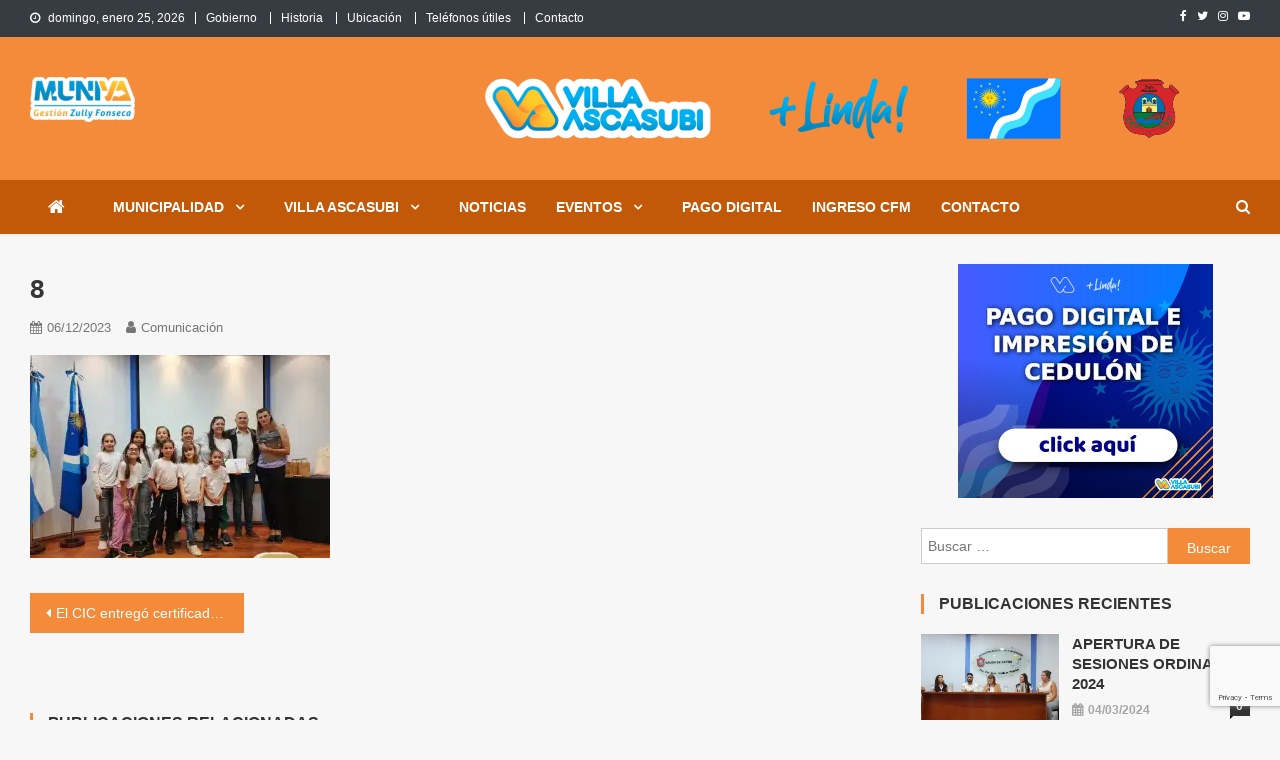

--- FILE ---
content_type: text/html; charset=UTF-8
request_url: https://villaascasubi.gob.ar/el-cic-entrego-certificados-en-el-acto-del-cierre-de-actividades/8-70/
body_size: 13384
content:
<!doctype html>
<html dir="ltr" lang="es-AR"
	prefix="og: https://ogp.me/ns#" >
<head>
<meta charset="UTF-8">
<meta name="viewport" content="width=device-width, initial-scale=1">
<link rel="profile" href="https://gmpg.org/xfn/11">

<title>8 | Municipalidad de Villa Ascasubi</title>

		<!-- All in One SEO 4.2.2 -->
		<meta name="robots" content="max-image-preview:large" />
		<link rel="canonical" href="https://villaascasubi.gob.ar/el-cic-entrego-certificados-en-el-acto-del-cierre-de-actividades/8-70/" />
		<meta property="og:locale" content="es_ES" />
		<meta property="og:site_name" content="Municipalidad de Villa Ascasubi" />
		<meta property="og:type" content="article" />
		<meta property="og:title" content="8 | Municipalidad de Villa Ascasubi" />
		<meta property="og:url" content="https://villaascasubi.gob.ar/el-cic-entrego-certificados-en-el-acto-del-cierre-de-actividades/8-70/" />
		<meta property="og:image" content="https://villaascasubi.gob.ar/wp-content/uploads/2020/06/81009715_2870593079619956_551737498913472512_n.jpg" />
		<meta property="og:image:secure_url" content="https://villaascasubi.gob.ar/wp-content/uploads/2020/06/81009715_2870593079619956_551737498913472512_n.jpg" />
		<meta property="og:image:width" content="300" />
		<meta property="og:image:height" content="300" />
		<meta property="article:published_time" content="2023-12-06T13:28:33+00:00" />
		<meta property="article:modified_time" content="2023-12-06T13:28:33+00:00" />
		<meta property="article:publisher" content="https://www.facebook.com/MunicipalidadVillaAscasubi" />
		<meta name="twitter:card" content="summary" />
		<meta name="twitter:site" content="@VillaAscasubi" />
		<meta name="twitter:title" content="8 | Municipalidad de Villa Ascasubi" />
		<meta name="twitter:image" content="https://villaascasubi.gob.ar/wp-content/uploads/2020/06/81009715_2870593079619956_551737498913472512_n.jpg" />
		<script type="application/ld+json" class="aioseo-schema">
			{"@context":"https:\/\/schema.org","@graph":[{"@type":"WebSite","@id":"https:\/\/villaascasubi.gob.ar\/#website","url":"https:\/\/villaascasubi.gob.ar\/","name":"Municipalidad de Villa Ascasubi","description":"Sitio Oficial de Villa Ascasubi","inLanguage":"es-AR","publisher":{"@id":"https:\/\/villaascasubi.gob.ar\/#organization"}},{"@type":"Organization","@id":"https:\/\/villaascasubi.gob.ar\/#organization","name":"Municipalidad de Villa Ascasubi","url":"https:\/\/villaascasubi.gob.ar\/","logo":{"@type":"ImageObject","@id":"https:\/\/villaascasubi.gob.ar\/#organizationLogo","url":"https:\/\/i0.wp.com\/villaascasubi.gob.ar\/wp-content\/uploads\/2023\/12\/8-1.jpg?fit=1280%2C866&ssl=1"},"image":{"@id":"https:\/\/villaascasubi.gob.ar\/#organizationLogo"}},{"@type":"BreadcrumbList","@id":"https:\/\/villaascasubi.gob.ar\/el-cic-entrego-certificados-en-el-acto-del-cierre-de-actividades\/8-70\/#breadcrumblist","itemListElement":[{"@type":"ListItem","@id":"https:\/\/villaascasubi.gob.ar\/#listItem","position":1,"item":{"@type":"WebPage","@id":"https:\/\/villaascasubi.gob.ar\/","name":"Home","description":"Sitio Oficial de Villa Ascasubi","url":"https:\/\/villaascasubi.gob.ar\/"},"nextItem":"https:\/\/villaascasubi.gob.ar\/el-cic-entrego-certificados-en-el-acto-del-cierre-de-actividades\/8-70\/#listItem"},{"@type":"ListItem","@id":"https:\/\/villaascasubi.gob.ar\/el-cic-entrego-certificados-en-el-acto-del-cierre-de-actividades\/8-70\/#listItem","position":2,"item":{"@type":"WebPage","@id":"https:\/\/villaascasubi.gob.ar\/el-cic-entrego-certificados-en-el-acto-del-cierre-de-actividades\/8-70\/","name":"8","url":"https:\/\/villaascasubi.gob.ar\/el-cic-entrego-certificados-en-el-acto-del-cierre-de-actividades\/8-70\/"},"previousItem":"https:\/\/villaascasubi.gob.ar\/#listItem"}]},{"@type":"Person","@id":"https:\/\/villaascasubi.gob.ar\/author\/juan-manuel-ferreyra-suescun\/#author","url":"https:\/\/villaascasubi.gob.ar\/author\/juan-manuel-ferreyra-suescun\/","name":"Comunicaci\u00f3n","image":{"@type":"ImageObject","@id":"https:\/\/villaascasubi.gob.ar\/el-cic-entrego-certificados-en-el-acto-del-cierre-de-actividades\/8-70\/#authorImage","url":"https:\/\/secure.gravatar.com\/avatar\/f05827e5bbb3b590d358d705376ec248?s=96&d=mm&r=g","width":96,"height":96,"caption":"Comunicaci\u00f3n"}},{"@type":"ItemPage","@id":"https:\/\/villaascasubi.gob.ar\/el-cic-entrego-certificados-en-el-acto-del-cierre-de-actividades\/8-70\/#itempage","url":"https:\/\/villaascasubi.gob.ar\/el-cic-entrego-certificados-en-el-acto-del-cierre-de-actividades\/8-70\/","name":"8 | Municipalidad de Villa Ascasubi","inLanguage":"es-AR","isPartOf":{"@id":"https:\/\/villaascasubi.gob.ar\/#website"},"breadcrumb":{"@id":"https:\/\/villaascasubi.gob.ar\/el-cic-entrego-certificados-en-el-acto-del-cierre-de-actividades\/8-70\/#breadcrumblist"},"author":"https:\/\/villaascasubi.gob.ar\/author\/juan-manuel-ferreyra-suescun\/#author","creator":"https:\/\/villaascasubi.gob.ar\/author\/juan-manuel-ferreyra-suescun\/#author","datePublished":"2023-12-06T13:28:33-03:00","dateModified":"2023-12-06T13:28:33-03:00"}]}
		</script>
		<!-- All in One SEO -->

<link rel='dns-prefetch' href='//www.google.com' />
<link rel='dns-prefetch' href='//fonts.googleapis.com' />
<link rel='dns-prefetch' href='//s.w.org' />
<link rel='dns-prefetch' href='//i0.wp.com' />
<link rel='dns-prefetch' href='//c0.wp.com' />
<link rel="alternate" type="application/rss+xml" title="Municipalidad de Villa Ascasubi &raquo; Feed" href="https://villaascasubi.gob.ar/feed/" />
<link rel="alternate" type="application/rss+xml" title="Municipalidad de Villa Ascasubi &raquo; RSS de los comentarios" href="https://villaascasubi.gob.ar/comments/feed/" />
<script type="text/javascript">
window._wpemojiSettings = {"baseUrl":"https:\/\/s.w.org\/images\/core\/emoji\/14.0.0\/72x72\/","ext":".png","svgUrl":"https:\/\/s.w.org\/images\/core\/emoji\/14.0.0\/svg\/","svgExt":".svg","source":{"concatemoji":"https:\/\/villaascasubi.gob.ar\/wp-includes\/js\/wp-emoji-release.min.js?ver=6.0"}};
/*! This file is auto-generated */
!function(e,a,t){var n,r,o,i=a.createElement("canvas"),p=i.getContext&&i.getContext("2d");function s(e,t){var a=String.fromCharCode,e=(p.clearRect(0,0,i.width,i.height),p.fillText(a.apply(this,e),0,0),i.toDataURL());return p.clearRect(0,0,i.width,i.height),p.fillText(a.apply(this,t),0,0),e===i.toDataURL()}function c(e){var t=a.createElement("script");t.src=e,t.defer=t.type="text/javascript",a.getElementsByTagName("head")[0].appendChild(t)}for(o=Array("flag","emoji"),t.supports={everything:!0,everythingExceptFlag:!0},r=0;r<o.length;r++)t.supports[o[r]]=function(e){if(!p||!p.fillText)return!1;switch(p.textBaseline="top",p.font="600 32px Arial",e){case"flag":return s([127987,65039,8205,9895,65039],[127987,65039,8203,9895,65039])?!1:!s([55356,56826,55356,56819],[55356,56826,8203,55356,56819])&&!s([55356,57332,56128,56423,56128,56418,56128,56421,56128,56430,56128,56423,56128,56447],[55356,57332,8203,56128,56423,8203,56128,56418,8203,56128,56421,8203,56128,56430,8203,56128,56423,8203,56128,56447]);case"emoji":return!s([129777,127995,8205,129778,127999],[129777,127995,8203,129778,127999])}return!1}(o[r]),t.supports.everything=t.supports.everything&&t.supports[o[r]],"flag"!==o[r]&&(t.supports.everythingExceptFlag=t.supports.everythingExceptFlag&&t.supports[o[r]]);t.supports.everythingExceptFlag=t.supports.everythingExceptFlag&&!t.supports.flag,t.DOMReady=!1,t.readyCallback=function(){t.DOMReady=!0},t.supports.everything||(n=function(){t.readyCallback()},a.addEventListener?(a.addEventListener("DOMContentLoaded",n,!1),e.addEventListener("load",n,!1)):(e.attachEvent("onload",n),a.attachEvent("onreadystatechange",function(){"complete"===a.readyState&&t.readyCallback()})),(e=t.source||{}).concatemoji?c(e.concatemoji):e.wpemoji&&e.twemoji&&(c(e.twemoji),c(e.wpemoji)))}(window,document,window._wpemojiSettings);
</script>
<style type="text/css">
img.wp-smiley,
img.emoji {
	display: inline !important;
	border: none !important;
	box-shadow: none !important;
	height: 1em !important;
	width: 1em !important;
	margin: 0 0.07em !important;
	vertical-align: -0.1em !important;
	background: none !important;
	padding: 0 !important;
}
</style>
	<link rel='stylesheet' id='wp-block-library-css'  href='https://c0.wp.com/c/6.0/wp-includes/css/dist/block-library/style.min.css' type='text/css' media='all' />
<style id='wp-block-library-inline-css' type='text/css'>
.has-text-align-justify{text-align:justify;}
</style>
<link rel='stylesheet' id='mediaelement-css'  href='https://c0.wp.com/c/6.0/wp-includes/js/mediaelement/mediaelementplayer-legacy.min.css' type='text/css' media='all' />
<link rel='stylesheet' id='wp-mediaelement-css'  href='https://c0.wp.com/c/6.0/wp-includes/js/mediaelement/wp-mediaelement.min.css' type='text/css' media='all' />
<style id='global-styles-inline-css' type='text/css'>
body{--wp--preset--color--black: #000000;--wp--preset--color--cyan-bluish-gray: #abb8c3;--wp--preset--color--white: #ffffff;--wp--preset--color--pale-pink: #f78da7;--wp--preset--color--vivid-red: #cf2e2e;--wp--preset--color--luminous-vivid-orange: #ff6900;--wp--preset--color--luminous-vivid-amber: #fcb900;--wp--preset--color--light-green-cyan: #7bdcb5;--wp--preset--color--vivid-green-cyan: #00d084;--wp--preset--color--pale-cyan-blue: #8ed1fc;--wp--preset--color--vivid-cyan-blue: #0693e3;--wp--preset--color--vivid-purple: #9b51e0;--wp--preset--gradient--vivid-cyan-blue-to-vivid-purple: linear-gradient(135deg,rgba(6,147,227,1) 0%,rgb(155,81,224) 100%);--wp--preset--gradient--light-green-cyan-to-vivid-green-cyan: linear-gradient(135deg,rgb(122,220,180) 0%,rgb(0,208,130) 100%);--wp--preset--gradient--luminous-vivid-amber-to-luminous-vivid-orange: linear-gradient(135deg,rgba(252,185,0,1) 0%,rgba(255,105,0,1) 100%);--wp--preset--gradient--luminous-vivid-orange-to-vivid-red: linear-gradient(135deg,rgba(255,105,0,1) 0%,rgb(207,46,46) 100%);--wp--preset--gradient--very-light-gray-to-cyan-bluish-gray: linear-gradient(135deg,rgb(238,238,238) 0%,rgb(169,184,195) 100%);--wp--preset--gradient--cool-to-warm-spectrum: linear-gradient(135deg,rgb(74,234,220) 0%,rgb(151,120,209) 20%,rgb(207,42,186) 40%,rgb(238,44,130) 60%,rgb(251,105,98) 80%,rgb(254,248,76) 100%);--wp--preset--gradient--blush-light-purple: linear-gradient(135deg,rgb(255,206,236) 0%,rgb(152,150,240) 100%);--wp--preset--gradient--blush-bordeaux: linear-gradient(135deg,rgb(254,205,165) 0%,rgb(254,45,45) 50%,rgb(107,0,62) 100%);--wp--preset--gradient--luminous-dusk: linear-gradient(135deg,rgb(255,203,112) 0%,rgb(199,81,192) 50%,rgb(65,88,208) 100%);--wp--preset--gradient--pale-ocean: linear-gradient(135deg,rgb(255,245,203) 0%,rgb(182,227,212) 50%,rgb(51,167,181) 100%);--wp--preset--gradient--electric-grass: linear-gradient(135deg,rgb(202,248,128) 0%,rgb(113,206,126) 100%);--wp--preset--gradient--midnight: linear-gradient(135deg,rgb(2,3,129) 0%,rgb(40,116,252) 100%);--wp--preset--duotone--dark-grayscale: url('#wp-duotone-dark-grayscale');--wp--preset--duotone--grayscale: url('#wp-duotone-grayscale');--wp--preset--duotone--purple-yellow: url('#wp-duotone-purple-yellow');--wp--preset--duotone--blue-red: url('#wp-duotone-blue-red');--wp--preset--duotone--midnight: url('#wp-duotone-midnight');--wp--preset--duotone--magenta-yellow: url('#wp-duotone-magenta-yellow');--wp--preset--duotone--purple-green: url('#wp-duotone-purple-green');--wp--preset--duotone--blue-orange: url('#wp-duotone-blue-orange');--wp--preset--font-size--small: 13px;--wp--preset--font-size--medium: 20px;--wp--preset--font-size--large: 36px;--wp--preset--font-size--x-large: 42px;}.has-black-color{color: var(--wp--preset--color--black) !important;}.has-cyan-bluish-gray-color{color: var(--wp--preset--color--cyan-bluish-gray) !important;}.has-white-color{color: var(--wp--preset--color--white) !important;}.has-pale-pink-color{color: var(--wp--preset--color--pale-pink) !important;}.has-vivid-red-color{color: var(--wp--preset--color--vivid-red) !important;}.has-luminous-vivid-orange-color{color: var(--wp--preset--color--luminous-vivid-orange) !important;}.has-luminous-vivid-amber-color{color: var(--wp--preset--color--luminous-vivid-amber) !important;}.has-light-green-cyan-color{color: var(--wp--preset--color--light-green-cyan) !important;}.has-vivid-green-cyan-color{color: var(--wp--preset--color--vivid-green-cyan) !important;}.has-pale-cyan-blue-color{color: var(--wp--preset--color--pale-cyan-blue) !important;}.has-vivid-cyan-blue-color{color: var(--wp--preset--color--vivid-cyan-blue) !important;}.has-vivid-purple-color{color: var(--wp--preset--color--vivid-purple) !important;}.has-black-background-color{background-color: var(--wp--preset--color--black) !important;}.has-cyan-bluish-gray-background-color{background-color: var(--wp--preset--color--cyan-bluish-gray) !important;}.has-white-background-color{background-color: var(--wp--preset--color--white) !important;}.has-pale-pink-background-color{background-color: var(--wp--preset--color--pale-pink) !important;}.has-vivid-red-background-color{background-color: var(--wp--preset--color--vivid-red) !important;}.has-luminous-vivid-orange-background-color{background-color: var(--wp--preset--color--luminous-vivid-orange) !important;}.has-luminous-vivid-amber-background-color{background-color: var(--wp--preset--color--luminous-vivid-amber) !important;}.has-light-green-cyan-background-color{background-color: var(--wp--preset--color--light-green-cyan) !important;}.has-vivid-green-cyan-background-color{background-color: var(--wp--preset--color--vivid-green-cyan) !important;}.has-pale-cyan-blue-background-color{background-color: var(--wp--preset--color--pale-cyan-blue) !important;}.has-vivid-cyan-blue-background-color{background-color: var(--wp--preset--color--vivid-cyan-blue) !important;}.has-vivid-purple-background-color{background-color: var(--wp--preset--color--vivid-purple) !important;}.has-black-border-color{border-color: var(--wp--preset--color--black) !important;}.has-cyan-bluish-gray-border-color{border-color: var(--wp--preset--color--cyan-bluish-gray) !important;}.has-white-border-color{border-color: var(--wp--preset--color--white) !important;}.has-pale-pink-border-color{border-color: var(--wp--preset--color--pale-pink) !important;}.has-vivid-red-border-color{border-color: var(--wp--preset--color--vivid-red) !important;}.has-luminous-vivid-orange-border-color{border-color: var(--wp--preset--color--luminous-vivid-orange) !important;}.has-luminous-vivid-amber-border-color{border-color: var(--wp--preset--color--luminous-vivid-amber) !important;}.has-light-green-cyan-border-color{border-color: var(--wp--preset--color--light-green-cyan) !important;}.has-vivid-green-cyan-border-color{border-color: var(--wp--preset--color--vivid-green-cyan) !important;}.has-pale-cyan-blue-border-color{border-color: var(--wp--preset--color--pale-cyan-blue) !important;}.has-vivid-cyan-blue-border-color{border-color: var(--wp--preset--color--vivid-cyan-blue) !important;}.has-vivid-purple-border-color{border-color: var(--wp--preset--color--vivid-purple) !important;}.has-vivid-cyan-blue-to-vivid-purple-gradient-background{background: var(--wp--preset--gradient--vivid-cyan-blue-to-vivid-purple) !important;}.has-light-green-cyan-to-vivid-green-cyan-gradient-background{background: var(--wp--preset--gradient--light-green-cyan-to-vivid-green-cyan) !important;}.has-luminous-vivid-amber-to-luminous-vivid-orange-gradient-background{background: var(--wp--preset--gradient--luminous-vivid-amber-to-luminous-vivid-orange) !important;}.has-luminous-vivid-orange-to-vivid-red-gradient-background{background: var(--wp--preset--gradient--luminous-vivid-orange-to-vivid-red) !important;}.has-very-light-gray-to-cyan-bluish-gray-gradient-background{background: var(--wp--preset--gradient--very-light-gray-to-cyan-bluish-gray) !important;}.has-cool-to-warm-spectrum-gradient-background{background: var(--wp--preset--gradient--cool-to-warm-spectrum) !important;}.has-blush-light-purple-gradient-background{background: var(--wp--preset--gradient--blush-light-purple) !important;}.has-blush-bordeaux-gradient-background{background: var(--wp--preset--gradient--blush-bordeaux) !important;}.has-luminous-dusk-gradient-background{background: var(--wp--preset--gradient--luminous-dusk) !important;}.has-pale-ocean-gradient-background{background: var(--wp--preset--gradient--pale-ocean) !important;}.has-electric-grass-gradient-background{background: var(--wp--preset--gradient--electric-grass) !important;}.has-midnight-gradient-background{background: var(--wp--preset--gradient--midnight) !important;}.has-small-font-size{font-size: var(--wp--preset--font-size--small) !important;}.has-medium-font-size{font-size: var(--wp--preset--font-size--medium) !important;}.has-large-font-size{font-size: var(--wp--preset--font-size--large) !important;}.has-x-large-font-size{font-size: var(--wp--preset--font-size--x-large) !important;}
</style>
<link rel='stylesheet' id='contact-form-7-css'  href='https://villaascasubi.gob.ar/wp-content/plugins/contact-form-7/includes/css/styles.css?ver=5.6' type='text/css' media='all' />
<link rel='stylesheet' id='news-vibrant-fonts-css'  href='https://fonts.googleapis.com/css?family=Roboto+Condensed%3A300italic%2C400italic%2C700italic%2C400%2C300%2C700%7CTitillium+Web%3A400%2C600%2C700%2C300&#038;subset=latin%2Clatin-ext' type='text/css' media='all' />
<link rel='stylesheet' id='font-awesome-css'  href='https://villaascasubi.gob.ar/wp-content/themes/news-vibrant/assets/library/font-awesome/css/font-awesome.min.css?ver=4.7.0' type='text/css' media='all' />
<link rel='stylesheet' id='lightslider-style-css'  href='https://villaascasubi.gob.ar/wp-content/themes/news-vibrant/assets/library/lightslider/css/lightslider.min.css?ver=1.1.6' type='text/css' media='all' />
<link rel='stylesheet' id='news-vibrant-parent-style-css'  href='https://villaascasubi.gob.ar/wp-content/themes/news-vibrant/style.css?ver=1.0.3' type='text/css' media='all' />
<link rel='stylesheet' id='news-vibrant-parent-responsive-css'  href='https://villaascasubi.gob.ar/wp-content/themes/news-vibrant/assets/css/nv-responsive.css?ver=1.0.3' type='text/css' media='all' />
<link rel='stylesheet' id='news-vibrant-plus-css'  href='https://villaascasubi.gob.ar/wp-content/themes/news-vibrant-plus/style.css?ver=1.0.3' type='text/css' media='all' />
<style id='news-vibrant-plus-inline-css' type='text/css'>
.category-button.nv-cat-289 a{background:#00a9e0}
.category-button.nv-cat-289 a:hover{background:#0077ae}
.nv-block-title:hover .nv-cat-289{color:#00a9e0}
.nv-block-title.nv-cat-289{border-left-color:#00a9e0}
#site-navigation ul li.nv-cat-289 a:before{background-color:#00a9e0}
.category-button.nv-cat-16 a{background:#1e73be}
.category-button.nv-cat-16 a:hover{background:#00418c}
.nv-block-title:hover .nv-cat-16{color:#1e73be}
.nv-block-title.nv-cat-16{border-left-color:#1e73be}
#site-navigation ul li.nv-cat-16 a:before{background-color:#1e73be}
.category-button.nv-cat-8 a{background:#bc6f2b}
.category-button.nv-cat-8 a:hover{background:#8a3d00}
.nv-block-title:hover .nv-cat-8{color:#bc6f2b}
.nv-block-title.nv-cat-8{border-left-color:#bc6f2b}
#site-navigation ul li.nv-cat-8 a:before{background-color:#bc6f2b}
.category-button.nv-cat-3 a{background:#a3a3a3}
.category-button.nv-cat-3 a:hover{background:#717171}
.nv-block-title:hover .nv-cat-3{color:#a3a3a3}
.nv-block-title.nv-cat-3{border-left-color:#a3a3a3}
#site-navigation ul li.nv-cat-3 a:before{background-color:#a3a3a3}
.category-button.nv-cat-15 a{background:#4cbbe0}
.category-button.nv-cat-15 a:hover{background:#1a89ae}
.nv-block-title:hover .nv-cat-15{color:#4cbbe0}
.nv-block-title.nv-cat-15{border-left-color:#4cbbe0}
#site-navigation ul li.nv-cat-15 a:before{background-color:#4cbbe0}
.category-button.nv-cat-9 a{background:#3f9915}
.category-button.nv-cat-9 a:hover{background:#0d6700}
.nv-block-title:hover .nv-cat-9{color:#3f9915}
.nv-block-title.nv-cat-9{border-left-color:#3f9915}
#site-navigation ul li.nv-cat-9 a:before{background-color:#3f9915}
.category-button.nv-cat-7 a{background:#048fc9}
.category-button.nv-cat-7 a:hover{background:#005d97}
.nv-block-title:hover .nv-cat-7{color:#048fc9}
.nv-block-title.nv-cat-7{border-left-color:#048fc9}
#site-navigation ul li.nv-cat-7 a:before{background-color:#048fc9}
.category-button.nv-cat-10 a{background:#1e73be}
.category-button.nv-cat-10 a:hover{background:#00418c}
.nv-block-title:hover .nv-cat-10{color:#1e73be}
.nv-block-title.nv-cat-10{border-left-color:#1e73be}
#site-navigation ul li.nv-cat-10 a:before{background-color:#1e73be}
.category-button.nv-cat-18 a{background:#048fc9}
.category-button.nv-cat-18 a:hover{background:#005d97}
.nv-block-title:hover .nv-cat-18{color:#048fc9}
.nv-block-title.nv-cat-18{border-left-color:#048fc9}
#site-navigation ul li.nv-cat-18 a:before{background-color:#048fc9}
.category-button.nv-cat-17 a{background:#048fc9}
.category-button.nv-cat-17 a:hover{background:#005d97}
.nv-block-title:hover .nv-cat-17{color:#048fc9}
.nv-block-title.nv-cat-17{border-left-color:#048fc9}
#site-navigation ul li.nv-cat-17 a:before{background-color:#048fc9}
.category-button.nv-cat-165 a{background:#00a9e0}
.category-button.nv-cat-165 a:hover{background:#0077ae}
.nv-block-title:hover .nv-cat-165{color:#00a9e0}
.nv-block-title.nv-cat-165{border-left-color:#00a9e0}
#site-navigation ul li.nv-cat-165 a:before{background-color:#00a9e0}
.category-button.nv-cat-2 a{background:#f9a230}
.category-button.nv-cat-2 a:hover{background:#c77000}
.nv-block-title:hover .nv-cat-2{color:#f9a230}
.nv-block-title.nv-cat-2{border-left-color:#f9a230}
#site-navigation ul li.nv-cat-2 a:before{background-color:#f9a230}
.category-button.nv-cat-11 a{background:#00a9e0}
.category-button.nv-cat-11 a:hover{background:#0077ae}
.nv-block-title:hover .nv-cat-11{color:#00a9e0}
.nv-block-title.nv-cat-11{border-left-color:#00a9e0}
#site-navigation ul li.nv-cat-11 a:before{background-color:#00a9e0}
.category-button.nv-cat-20 a{background:#00a9e0}
.category-button.nv-cat-20 a:hover{background:#0077ae}
.nv-block-title:hover .nv-cat-20{color:#00a9e0}
.nv-block-title.nv-cat-20{border-left-color:#00a9e0}
#site-navigation ul li.nv-cat-20 a:before{background-color:#00a9e0}
.category-button.nv-cat-1 a{background:#00a9e0}
.category-button.nv-cat-1 a:hover{background:#0077ae}
.nv-block-title:hover .nv-cat-1{color:#00a9e0}
.nv-block-title.nv-cat-1{border-left-color:#00a9e0}
#site-navigation ul li.nv-cat-1 a:before{background-color:#00a9e0}
.category-button.nv-cat-441 a{background:#00a9e0}
.category-button.nv-cat-441 a:hover{background:#0077ae}
.nv-block-title:hover .nv-cat-441{color:#00a9e0}
.nv-block-title.nv-cat-441{border-left-color:#00a9e0}
#site-navigation ul li.nv-cat-441 a:before{background-color:#00a9e0}
.category-button.nv-cat-4 a{background:#1e73be}
.category-button.nv-cat-4 a:hover{background:#00418c}
.nv-block-title:hover .nv-cat-4{color:#1e73be}
.nv-block-title.nv-cat-4{border-left-color:#1e73be}
#site-navigation ul li.nv-cat-4 a:before{background-color:#1e73be}
.category-button.nv-cat-65 a{background:#00a9e0}
.category-button.nv-cat-65 a:hover{background:#0077ae}
.nv-block-title:hover .nv-cat-65{color:#00a9e0}
.nv-block-title.nv-cat-65{border-left-color:#00a9e0}
#site-navigation ul li.nv-cat-65 a:before{background-color:#00a9e0}
.category-button.nv-cat-12 a{background:#4c8429}
.category-button.nv-cat-12 a:hover{background:#1a5200}
.nv-block-title:hover .nv-cat-12{color:#4c8429}
.nv-block-title.nv-cat-12{border-left-color:#4c8429}
#site-navigation ul li.nv-cat-12 a:before{background-color:#4c8429}
.category-button.nv-cat-5 a{background:#3cb7e0}
.category-button.nv-cat-5 a:hover{background:#0a85ae}
.nv-block-title:hover .nv-cat-5{color:#3cb7e0}
.nv-block-title.nv-cat-5{border-left-color:#3cb7e0}
#site-navigation ul li.nv-cat-5 a:before{background-color:#3cb7e0}
.category-button.nv-cat-13 a{background:#228ed6}
.category-button.nv-cat-13 a:hover{background:#005ca4}
.nv-block-title:hover .nv-cat-13{color:#228ed6}
.nv-block-title.nv-cat-13{border-left-color:#228ed6}
#site-navigation ul li.nv-cat-13 a:before{background-color:#228ed6}
.category-button.nv-cat-6 a{background:#00a9e0}
.category-button.nv-cat-6 a:hover{background:#0077ae}
.nv-block-title:hover .nv-cat-6{color:#00a9e0}
.nv-block-title.nv-cat-6{border-left-color:#00a9e0}
#site-navigation ul li.nv-cat-6 a:before{background-color:#00a9e0}
.category-button.nv-cat-19 a{background:#00a9e0}
.category-button.nv-cat-19 a:hover{background:#0077ae}
.nv-block-title:hover .nv-cat-19{color:#00a9e0}
.nv-block-title.nv-cat-19{border-left-color:#00a9e0}
#site-navigation ul li.nv-cat-19 a:before{background-color:#00a9e0}
.category-button.nv-cat-14 a{background:#f9a230}
.category-button.nv-cat-14 a:hover{background:#c77000}
.nv-block-title:hover .nv-cat-14{color:#f9a230}
.nv-block-title.nv-cat-14{border-left-color:#f9a230}
#site-navigation ul li.nv-cat-14 a:before{background-color:#f9a230}
.navigation .nav-links a,.bttn,button,input[type='button'],input[type='reset'],input[type='submit'],.navigation .nav-links a:hover,.bttn:hover,button,input[type='button']:hover,input[type='reset']:hover,input[type='submit']:hover,.widget_search .search-submit,.widget_tag_cloud .tagcloud a:hover,.edit-link .post-edit-link,.reply .comment-reply-link,.home .nv-home-icon a,.nv-home-icon a:hover,#site-navigation ul li a:before,.nv-header-search-wrapper .search-form-main .search-submit,.ticker-caption,.comments-link:hover a,.news_vibrant_featured_slider .slider-posts .lSAction > a:hover,.news_vibrant_default_tabbed ul.widget-tabs li,.news_vibrant_default_tabbed ul.widget-tabs li.ui-tabs-active,.news_vibrant_default_tabbed ul.widget-tabs li:hover,.nv-block-title-nav-wrap .carousel-nav-action .carousel-controls:hover,.news_vibrant_social_media .social-link a,.news_vibrant_social_media .social-link a:hover,.nv-archive-more .nv-button:hover,.error404 .page-title,#nv-scrollup,#masthead{background:#f38b3a}
.nv-header-menu-wrapper,#site-navigation ul.sub-menu,#site-navigation ul.children{background:#c15908}
a,a:hover,a:focus,a:active,.widget a:hover,.widget a:hover::before,.widget li:hover::before,.entry-footer a:hover,.comment-author .fn .url:hover,#cancel-comment-reply-link,#cancel-comment-reply-link:before,.logged-in-as a,.nv-featured-posts-wrapper .nv-single-post-wrap .nv-post-content .nv-post-meta span:hover,.nv-featured-posts-wrapper .nv-single-post-wrap .nv-post-content .nv-post-meta span a:hover,.search-main:hover,.nv-ticker-block .lSAction>a:hover,.nv-slide-content-wrap .post-title a:hover,.news_vibrant_featured_posts .nv-single-post .nv-post-content .nv-post-title a:hover,.news_vibrant_carousel .nv-single-post .nv-post-title a:hover,.news_vibrant_block_posts .layout3 .nv-primary-block-wrap .nv-single-post .nv-post-title a:hover,.news_vibrant_featured_slider .featured-posts .nv-single-post .nv-post-content .nv-post-title a:hover,.nv-featured-posts-wrapper .nv-single-post-wrap .nv-post-content .nv-post-title a:hover,.nv-post-title.large-size a:hover,.nv-post-title.small-size a:hover,.nv-post-meta span:hover,.nv-post-meta span a:hover,.news_vibrant_featured_posts .nv-single-post-wrap .nv-post-content .nv-post-meta span:hover,.news_vibrant_featured_posts .nv-single-post-wrap .nv-post-content .nv-post-meta span a:hover,.nv-post-title.small-size a:hover,#top-footer .widget a:hover,#top-footer .widget a:hover:before,#top-footer .widget li:hover:before,#footer-navigation ul li a:hover,.entry-title a:hover,.entry-meta span a:hover,.entry-meta span:hover,.search-main a:hover{color:#f38b3a}
.navigation .nav-links a,.bttn,button,input[type='button'],input[type='reset'],input[type='submit'],.widget_search .search-submit,#top-footer .widget-title,.nv-archive-more .nv-button:hover{border-color:#f38b3a}
.comment-list .comment-body,.nv-header-search-wrapper .search-form-main,.comments-link:hover a::after{border-top-color:#f38b3a}
.nv-header-search-wrapper .search-form-main:before{border-bottom-color:#f38b3a}
.nv-block-title,.widget-title,.page-header .page-title,.nv-related-title{border-left-color:#f38b3a}
.nv-block-title::after,.widget-title:after,.page-header .page-title:after,.nv-related-title:after{background:#f38b3a}
.site-title,.site-description{position:absolute;clip:rect(1px,1px,1px,1px)}
</style>
<link rel='stylesheet' id='jetpack_css-css'  href='https://c0.wp.com/p/jetpack/11.0/css/jetpack.css' type='text/css' media='all' />
<script type='text/javascript' src='https://c0.wp.com/c/6.0/wp-includes/js/jquery/jquery.min.js' id='jquery-core-js'></script>
<script type='text/javascript' src='https://c0.wp.com/c/6.0/wp-includes/js/jquery/jquery-migrate.min.js' id='jquery-migrate-js'></script>
<link rel="https://api.w.org/" href="https://villaascasubi.gob.ar/wp-json/" /><link rel="alternate" type="application/json" href="https://villaascasubi.gob.ar/wp-json/wp/v2/media/8295" /><link rel="EditURI" type="application/rsd+xml" title="RSD" href="https://villaascasubi.gob.ar/xmlrpc.php?rsd" />
<link rel="wlwmanifest" type="application/wlwmanifest+xml" href="https://villaascasubi.gob.ar/wp-includes/wlwmanifest.xml" /> 
<meta name="generator" content="WordPress 6.0" />
<link rel='shortlink' href='https://villaascasubi.gob.ar/?p=8295' />
<link rel="alternate" type="application/json+oembed" href="https://villaascasubi.gob.ar/wp-json/oembed/1.0/embed?url=https%3A%2F%2Fvillaascasubi.gob.ar%2Fel-cic-entrego-certificados-en-el-acto-del-cierre-de-actividades%2F8-70%2F" />
<link rel="alternate" type="text/xml+oembed" href="https://villaascasubi.gob.ar/wp-json/oembed/1.0/embed?url=https%3A%2F%2Fvillaascasubi.gob.ar%2Fel-cic-entrego-certificados-en-el-acto-del-cierre-de-actividades%2F8-70%2F&#038;format=xml" />
<style>img#wpstats{display:none}</style>
	<style type="text/css" id="custom-background-css">
body.custom-background { background-color: #f7f7f7; }
</style>
				<style type="text/css">
				/* If html does not have either class, do not show lazy loaded images. */
				html:not( .jetpack-lazy-images-js-enabled ):not( .js ) .jetpack-lazy-image {
					display: none;
				}
			</style>
			<script>
				document.documentElement.classList.add(
					'jetpack-lazy-images-js-enabled'
				);
			</script>
		<link rel="icon" href="https://i0.wp.com/villaascasubi.gob.ar/wp-content/uploads/2020/06/cropped-escudo-y-bandera.png?fit=32%2C32&#038;ssl=1" sizes="32x32" />
<link rel="icon" href="https://i0.wp.com/villaascasubi.gob.ar/wp-content/uploads/2020/06/cropped-escudo-y-bandera.png?fit=192%2C192&#038;ssl=1" sizes="192x192" />
<link rel="apple-touch-icon" href="https://i0.wp.com/villaascasubi.gob.ar/wp-content/uploads/2020/06/cropped-escudo-y-bandera.png?fit=180%2C180&#038;ssl=1" />
<meta name="msapplication-TileImage" content="https://i0.wp.com/villaascasubi.gob.ar/wp-content/uploads/2020/06/cropped-escudo-y-bandera.png?fit=270%2C270&#038;ssl=1" />
</head>

<body class="attachment attachment-template-default single single-attachment postid-8295 attachmentid-8295 attachment-jpeg custom-background wp-custom-logo group-blog right-sidebar fullwidth_layout">
<svg xmlns="http://www.w3.org/2000/svg" viewBox="0 0 0 0" width="0" height="0" focusable="false" role="none" style="visibility: hidden; position: absolute; left: -9999px; overflow: hidden;" ><defs><filter id="wp-duotone-dark-grayscale"><feColorMatrix color-interpolation-filters="sRGB" type="matrix" values=" .299 .587 .114 0 0 .299 .587 .114 0 0 .299 .587 .114 0 0 .299 .587 .114 0 0 " /><feComponentTransfer color-interpolation-filters="sRGB" ><feFuncR type="table" tableValues="0 0.49803921568627" /><feFuncG type="table" tableValues="0 0.49803921568627" /><feFuncB type="table" tableValues="0 0.49803921568627" /><feFuncA type="table" tableValues="1 1" /></feComponentTransfer><feComposite in2="SourceGraphic" operator="in" /></filter></defs></svg><svg xmlns="http://www.w3.org/2000/svg" viewBox="0 0 0 0" width="0" height="0" focusable="false" role="none" style="visibility: hidden; position: absolute; left: -9999px; overflow: hidden;" ><defs><filter id="wp-duotone-grayscale"><feColorMatrix color-interpolation-filters="sRGB" type="matrix" values=" .299 .587 .114 0 0 .299 .587 .114 0 0 .299 .587 .114 0 0 .299 .587 .114 0 0 " /><feComponentTransfer color-interpolation-filters="sRGB" ><feFuncR type="table" tableValues="0 1" /><feFuncG type="table" tableValues="0 1" /><feFuncB type="table" tableValues="0 1" /><feFuncA type="table" tableValues="1 1" /></feComponentTransfer><feComposite in2="SourceGraphic" operator="in" /></filter></defs></svg><svg xmlns="http://www.w3.org/2000/svg" viewBox="0 0 0 0" width="0" height="0" focusable="false" role="none" style="visibility: hidden; position: absolute; left: -9999px; overflow: hidden;" ><defs><filter id="wp-duotone-purple-yellow"><feColorMatrix color-interpolation-filters="sRGB" type="matrix" values=" .299 .587 .114 0 0 .299 .587 .114 0 0 .299 .587 .114 0 0 .299 .587 .114 0 0 " /><feComponentTransfer color-interpolation-filters="sRGB" ><feFuncR type="table" tableValues="0.54901960784314 0.98823529411765" /><feFuncG type="table" tableValues="0 1" /><feFuncB type="table" tableValues="0.71764705882353 0.25490196078431" /><feFuncA type="table" tableValues="1 1" /></feComponentTransfer><feComposite in2="SourceGraphic" operator="in" /></filter></defs></svg><svg xmlns="http://www.w3.org/2000/svg" viewBox="0 0 0 0" width="0" height="0" focusable="false" role="none" style="visibility: hidden; position: absolute; left: -9999px; overflow: hidden;" ><defs><filter id="wp-duotone-blue-red"><feColorMatrix color-interpolation-filters="sRGB" type="matrix" values=" .299 .587 .114 0 0 .299 .587 .114 0 0 .299 .587 .114 0 0 .299 .587 .114 0 0 " /><feComponentTransfer color-interpolation-filters="sRGB" ><feFuncR type="table" tableValues="0 1" /><feFuncG type="table" tableValues="0 0.27843137254902" /><feFuncB type="table" tableValues="0.5921568627451 0.27843137254902" /><feFuncA type="table" tableValues="1 1" /></feComponentTransfer><feComposite in2="SourceGraphic" operator="in" /></filter></defs></svg><svg xmlns="http://www.w3.org/2000/svg" viewBox="0 0 0 0" width="0" height="0" focusable="false" role="none" style="visibility: hidden; position: absolute; left: -9999px; overflow: hidden;" ><defs><filter id="wp-duotone-midnight"><feColorMatrix color-interpolation-filters="sRGB" type="matrix" values=" .299 .587 .114 0 0 .299 .587 .114 0 0 .299 .587 .114 0 0 .299 .587 .114 0 0 " /><feComponentTransfer color-interpolation-filters="sRGB" ><feFuncR type="table" tableValues="0 0" /><feFuncG type="table" tableValues="0 0.64705882352941" /><feFuncB type="table" tableValues="0 1" /><feFuncA type="table" tableValues="1 1" /></feComponentTransfer><feComposite in2="SourceGraphic" operator="in" /></filter></defs></svg><svg xmlns="http://www.w3.org/2000/svg" viewBox="0 0 0 0" width="0" height="0" focusable="false" role="none" style="visibility: hidden; position: absolute; left: -9999px; overflow: hidden;" ><defs><filter id="wp-duotone-magenta-yellow"><feColorMatrix color-interpolation-filters="sRGB" type="matrix" values=" .299 .587 .114 0 0 .299 .587 .114 0 0 .299 .587 .114 0 0 .299 .587 .114 0 0 " /><feComponentTransfer color-interpolation-filters="sRGB" ><feFuncR type="table" tableValues="0.78039215686275 1" /><feFuncG type="table" tableValues="0 0.94901960784314" /><feFuncB type="table" tableValues="0.35294117647059 0.47058823529412" /><feFuncA type="table" tableValues="1 1" /></feComponentTransfer><feComposite in2="SourceGraphic" operator="in" /></filter></defs></svg><svg xmlns="http://www.w3.org/2000/svg" viewBox="0 0 0 0" width="0" height="0" focusable="false" role="none" style="visibility: hidden; position: absolute; left: -9999px; overflow: hidden;" ><defs><filter id="wp-duotone-purple-green"><feColorMatrix color-interpolation-filters="sRGB" type="matrix" values=" .299 .587 .114 0 0 .299 .587 .114 0 0 .299 .587 .114 0 0 .299 .587 .114 0 0 " /><feComponentTransfer color-interpolation-filters="sRGB" ><feFuncR type="table" tableValues="0.65098039215686 0.40392156862745" /><feFuncG type="table" tableValues="0 1" /><feFuncB type="table" tableValues="0.44705882352941 0.4" /><feFuncA type="table" tableValues="1 1" /></feComponentTransfer><feComposite in2="SourceGraphic" operator="in" /></filter></defs></svg><svg xmlns="http://www.w3.org/2000/svg" viewBox="0 0 0 0" width="0" height="0" focusable="false" role="none" style="visibility: hidden; position: absolute; left: -9999px; overflow: hidden;" ><defs><filter id="wp-duotone-blue-orange"><feColorMatrix color-interpolation-filters="sRGB" type="matrix" values=" .299 .587 .114 0 0 .299 .587 .114 0 0 .299 .587 .114 0 0 .299 .587 .114 0 0 " /><feComponentTransfer color-interpolation-filters="sRGB" ><feFuncR type="table" tableValues="0.098039215686275 1" /><feFuncG type="table" tableValues="0 0.66274509803922" /><feFuncB type="table" tableValues="0.84705882352941 0.41960784313725" /><feFuncA type="table" tableValues="1 1" /></feComponentTransfer><feComposite in2="SourceGraphic" operator="in" /></filter></defs></svg>
<div id="page" class="site">
	<a class="skip-link screen-reader-text" href="#content">Skip to content</a>
	
	<div class="nv-top-header-wrap"><div class="cv-container">		<div class="nv-top-left-section-wrapper">
			<div class="date-section">domingo, enero 25, 2026</div>
							<nav id="top-navigation" class="top-navigation" role="navigation">
					<div class="menu-menu-lateral-izquierdo-container"><ul id="top-menu" class="menu"><li id="menu-item-1474" class="menu-item menu-item-type-post_type menu-item-object-page menu-item-1474"><a href="https://villaascasubi.gob.ar/gobierno/">Gobierno</a></li>
<li id="menu-item-1471" class="menu-item menu-item-type-post_type menu-item-object-page menu-item-1471"><a href="https://villaascasubi.gob.ar/historia/">Historia</a></li>
<li id="menu-item-1472" class="menu-item menu-item-type-post_type menu-item-object-page menu-item-1472"><a href="https://villaascasubi.gob.ar/ubicacion/">Ubicación</a></li>
<li id="menu-item-1473" class="menu-item menu-item-type-post_type menu-item-object-page menu-item-1473"><a href="https://villaascasubi.gob.ar/telefonos-utiles/">Teléfonos útiles</a></li>
<li id="menu-item-1477" class="menu-item menu-item-type-post_type menu-item-object-page menu-item-1477"><a href="https://villaascasubi.gob.ar/contacto/">Contacto</a></li>
</ul></div>				</nav><!-- #site-navigation -->
					</div><!-- .nv-top-left-section-wrapper -->
		<div class="nv-top-right-section-wrapper">
			<div class="nv-social-icons-wrapper"><span class="social-link"><a href="https://www.facebook.com/MunicipalidadVillaAscasubi" target="_blank"><i class="fa fa-facebook-f"></i></a></span><span class="social-link"><a href="https://twitter.com/VillaAscasubi" target="_blank"><i class="fa fa-twitter"></i></a></span><span class="social-link"><a href="https://www.instagram.com/muni.vascasubi/" target="_blank"><i class="fa fa-instagram"></i></a></span><span class="social-link"><a href="https://www.youtube.com/channel/UC56r78chzhPi_UosDdhxszw" target="_blank"><i class="fa fa-youtube-play"></i></a></span></div><!-- .nv-social-icons-wrapper -->		</div><!-- .nv-top-right-section-wrapper -->
</div><!-- .cv-container --></div><!-- .nv-top-header-wrap --><header id="masthead" class="site-header" role="banner"><div class="nv-logo-section-wrapper"><div class="cv-container">		<div class="site-branding">

			<a href="https://villaascasubi.gob.ar/" class="custom-logo-link" rel="home"><img width="105" height="45" src="https://i0.wp.com/villaascasubi.gob.ar/wp-content/uploads/2024/01/cropped-municipalidad-villa_ascasubi.png?fit=105%2C45&amp;ssl=1" class="custom-logo" alt="Municipalidad de Villa Ascasubi" /></a>
							<p class="site-title"><a href="https://villaascasubi.gob.ar/" rel="home">Municipalidad de Villa Ascasubi</a></p>
							<p class="site-description">Sitio Oficial de Villa Ascasubi</p>
						
		</div><!-- .site-branding -->
		<div class="nv-header-ads-area">
			<section id="media_image-6" class="widget widget_media_image"><a href="https://villaascasubi.gob.ar/"><img width="836" height="103" src="https://i0.wp.com/villaascasubi.gob.ar/wp-content/uploads/2020/07/g1049.png?fit=836%2C103&amp;ssl=1" class="image wp-image-687  attachment-full size-full" alt="" loading="lazy" style="max-width: 100%; height: auto;" srcset="https://i0.wp.com/villaascasubi.gob.ar/wp-content/uploads/2020/07/g1049.png?w=836&amp;ssl=1 836w, https://i0.wp.com/villaascasubi.gob.ar/wp-content/uploads/2020/07/g1049.png?resize=300%2C37&amp;ssl=1 300w, https://i0.wp.com/villaascasubi.gob.ar/wp-content/uploads/2020/07/g1049.png?resize=768%2C95&amp;ssl=1 768w" sizes="(max-width: 836px) 100vw, 836px" /></a></section>		</div><!-- .nv-header-ads-area -->
</div><!-- .cv-container --></div><!-- .nv-logo-section-wrapper -->		<div id="nv-menu-wrap" class="nv-header-menu-wrapper">
			<div class="nv-header-menu-block-wrap">
				<div class="cv-container">
												<div class="nv-home-icon">
								<a href="https://villaascasubi.gob.ar/" rel="home"> <i class="fa fa-home"> </i> </a>
							</div><!-- .nv-home-icon -->
										<div class="nv-header-menu-wrap">
	                    <a href="javascript:void(0)" class="menu-toggle hide"> <i class="fa fa-navicon"> </i> </a>
						<nav id="site-navigation" class="main-navigation" role="navigation">
							<div class="menu-principal-container"><ul id="primary-menu" class="menu"><li id="menu-item-76" class="menu-item menu-item-type-post_type menu-item-object-page menu-item-has-children menu-item-76"><a href="https://villaascasubi.gob.ar/municipalidad/">Municipalidad</a>
<ul class="sub-menu">
	<li id="menu-item-30" class="menu-item menu-item-type-post_type menu-item-object-page menu-item-has-children menu-item-30"><a href="https://villaascasubi.gob.ar/gobierno/">Gobierno</a>
	<ul class="sub-menu">
		<li id="menu-item-339" class="menu-item menu-item-type-post_type menu-item-object-page menu-item-339"><a href="https://villaascasubi.gob.ar/gobierno/">Quiénes somos</a></li>
		<li id="menu-item-42" class="menu-item menu-item-type-taxonomy menu-item-object-category menu-item-42 nv-cat-2"><a href="https://villaascasubi.gob.ar/secciones/intendencia/">Intendencia</a></li>
		<li id="menu-item-35" class="menu-item menu-item-type-taxonomy menu-item-object-category menu-item-35 nv-cat-3"><a href="https://villaascasubi.gob.ar/secciones/decretos/">Decretos</a></li>
		<li id="menu-item-45" class="menu-item menu-item-type-taxonomy menu-item-object-category menu-item-45 nv-cat-4"><a href="https://villaascasubi.gob.ar/secciones/ordenanzas/">Ordenanzas</a></li>
		<li id="menu-item-5359" class="menu-item menu-item-type-post_type menu-item-object-page menu-item-5359"><a href="https://villaascasubi.gob.ar/gobierno/balances/">Balances</a></li>
	</ul>
</li>
	<li id="menu-item-79" class="menu-item menu-item-type-post_type menu-item-object-page menu-item-has-children menu-item-79"><a href="https://villaascasubi.gob.ar/areas/">Áreas</a>
	<ul class="sub-menu">
		<li id="menu-item-47" class="menu-item menu-item-type-taxonomy menu-item-object-category menu-item-47 nv-cat-5"><a href="https://villaascasubi.gob.ar/secciones/secretaria-gobierno/">Secretaría de Gobierno</a></li>
		<li id="menu-item-49" class="menu-item menu-item-type-taxonomy menu-item-object-category menu-item-49 nv-cat-6"><a href="https://villaascasubi.gob.ar/secciones/servicios-publicos/">Servicios Públicos</a></li>
		<li id="menu-item-3509" class="menu-item menu-item-type-taxonomy menu-item-object-category menu-item-3509 nv-cat-289"><a href="https://villaascasubi.gob.ar/secciones/ambiente/">Ambiente</a></li>
		<li id="menu-item-34" class="menu-item menu-item-type-taxonomy menu-item-object-category menu-item-34 nv-cat-8"><a href="https://villaascasubi.gob.ar/secciones/cultura/">Cultura</a></li>
		<li id="menu-item-37" class="menu-item menu-item-type-taxonomy menu-item-object-category menu-item-37 nv-cat-9"><a href="https://villaascasubi.gob.ar/secciones/deportes/">Deportes</a></li>
		<li id="menu-item-32" class="menu-item menu-item-type-taxonomy menu-item-object-category menu-item-32 nv-cat-7"><a href="https://villaascasubi.gob.ar/secciones/desarrollo-social/">Desarrollo Social</a></li>
		<li id="menu-item-38" class="menu-item menu-item-type-taxonomy menu-item-object-category menu-item-has-children menu-item-38 nv-cat-10"><a href="https://villaascasubi.gob.ar/secciones/educacion/">Educación</a>
		<ul class="sub-menu">
			<li id="menu-item-342" class="menu-item menu-item-type-post_type menu-item-object-page menu-item-342"><a href="https://villaascasubi.gob.ar/polo-educativo/">Polo Educativo</a></li>
			<li id="menu-item-3906" class="menu-item menu-item-type-custom menu-item-object-custom menu-item-3906"><a href="https://www.instagram.com/poloeducativova/">@poloeducativova</a></li>
		</ul>
</li>
		<li id="menu-item-43" class="menu-item menu-item-type-taxonomy menu-item-object-category menu-item-43 nv-cat-11"><a href="https://villaascasubi.gob.ar/secciones/juventud/">Juventud</a></li>
		<li id="menu-item-46" class="menu-item menu-item-type-taxonomy menu-item-object-category menu-item-46 nv-cat-12"><a href="https://villaascasubi.gob.ar/secciones/salud/">Salud</a></li>
		<li id="menu-item-48" class="menu-item menu-item-type-taxonomy menu-item-object-category menu-item-48 nv-cat-13"><a href="https://villaascasubi.gob.ar/secciones/seguridad-ciudadana/">Seguridad Ciudadana</a></li>
		<li id="menu-item-51" class="menu-item menu-item-type-taxonomy menu-item-object-category menu-item-has-children menu-item-51 nv-cat-14"><a href="https://villaascasubi.gob.ar/secciones/turismo/">Turismo</a>
		<ul class="sub-menu">
			<li id="menu-item-2576" class="menu-item menu-item-type-post_type menu-item-object-page menu-item-2576"><a href="https://villaascasubi.gob.ar/que-hacer/">¿Qué hacer?</a></li>
			<li id="menu-item-2575" class="menu-item menu-item-type-post_type menu-item-object-page menu-item-2575"><a href="https://villaascasubi.gob.ar/donde-comer/">¿Dónde comer?</a></li>
			<li id="menu-item-2574" class="menu-item menu-item-type-post_type menu-item-object-page menu-item-2574"><a href="https://villaascasubi.gob.ar/donde-dormir/">¿Dónde dormir?</a></li>
		</ul>
</li>
		<li id="menu-item-36" class="menu-item menu-item-type-taxonomy menu-item-object-category menu-item-36 nv-cat-15"><a href="https://villaascasubi.gob.ar/secciones/defensa-civil/">Defensa Civil</a></li>
		<li id="menu-item-33" class="menu-item menu-item-type-taxonomy menu-item-object-category menu-item-33 nv-cat-16"><a href="https://villaascasubi.gob.ar/secciones/cic/">C.I.C.</a></li>
		<li id="menu-item-8505" class="menu-item menu-item-type-post_type menu-item-object-page menu-item-8505"><a href="https://villaascasubi.gob.ar/hogar-para-la-vida-juan-pablo-ii/">Hogar para la vida Juan Pablo II</a></li>
	</ul>
</li>
	<li id="menu-item-41" class="menu-item menu-item-type-taxonomy menu-item-object-category menu-item-has-children menu-item-41 nv-cat-17"><a href="https://villaascasubi.gob.ar/secciones/honorable-concejo-deliberante/">Honorable Concejo Deliberante</a>
	<ul class="sub-menu">
		<li id="menu-item-90" class="menu-item menu-item-type-taxonomy menu-item-object-category menu-item-90 nv-cat-4"><a href="https://villaascasubi.gob.ar/secciones/ordenanzas/">Ordenanzas</a></li>
		<li id="menu-item-50" class="menu-item menu-item-type-taxonomy menu-item-object-category menu-item-50 nv-cat-19"><a href="https://villaascasubi.gob.ar/secciones/sesiones/">Sesiones</a></li>
	</ul>
</li>
	<li id="menu-item-44" class="menu-item menu-item-type-taxonomy menu-item-object-category menu-item-44 nv-cat-20"><a href="https://villaascasubi.gob.ar/secciones/juzgado-de-paz/">Juzgado de Paz</a></li>
</ul>
</li>
<li id="menu-item-80" class="menu-item menu-item-type-post_type menu-item-object-page menu-item-has-children menu-item-80"><a href="https://villaascasubi.gob.ar/villa-ascasubi/">Villa Ascasubi</a>
<ul class="sub-menu">
	<li id="menu-item-77" class="menu-item menu-item-type-post_type menu-item-object-page menu-item-77"><a href="https://villaascasubi.gob.ar/ubicacion/">Ubicación</a></li>
	<li id="menu-item-110" class="menu-item menu-item-type-post_type menu-item-object-page menu-item-110"><a href="https://villaascasubi.gob.ar/balneario-municipal/">Balneario Municipal</a></li>
	<li id="menu-item-113" class="menu-item menu-item-type-post_type menu-item-object-page menu-item-has-children menu-item-113"><a href="https://villaascasubi.gob.ar/historia/">Historia</a>
	<ul class="sub-menu">
		<li id="menu-item-963" class="menu-item menu-item-type-post_type menu-item-object-page menu-item-963"><a href="https://villaascasubi.gob.ar/historia/historia-de-villa-ascasubi/">Historia de Villa Ascasubi</a></li>
		<li id="menu-item-957" class="menu-item menu-item-type-post_type menu-item-object-page menu-item-has-children menu-item-957"><a href="https://villaascasubi.gob.ar/historia/sitios-de-interes-historico/">Lugares de interés histórico</a>
		<ul class="sub-menu">
			<li id="menu-item-962" class="menu-item menu-item-type-post_type menu-item-object-page menu-item-962"><a href="https://villaascasubi.gob.ar/historia/sitios-de-interes-historico/escuela-primaria-miguel-geronimo-ponce/">Escuela primaria Miguel Gerónimo Ponce (1892)</a></li>
			<li id="menu-item-961" class="menu-item menu-item-type-post_type menu-item-object-page menu-item-961"><a href="https://villaascasubi.gob.ar/historia/sitios-de-interes-historico/ipem-37-coronel-hilario-ascasubi/">IPEM Nº 37 Coronel Hilario Ascasubi (1972)</a></li>
			<li id="menu-item-958" class="menu-item menu-item-type-post_type menu-item-object-page menu-item-958"><a href="https://villaascasubi.gob.ar/historia/sitios-de-interes-historico/club-atletico-ascasubi-y-biblioteca-popular/">Primera cancha de fútbol del Club Atlético Ascasubi (1919)</a></li>
			<li id="menu-item-959" class="menu-item menu-item-type-post_type menu-item-object-page menu-item-959"><a href="https://villaascasubi.gob.ar/historia/sitios-de-interes-historico/sport-club-entre-nous/">Sport Club Entre Nous (1932)</a></li>
			<li id="menu-item-960" class="menu-item menu-item-type-post_type menu-item-object-page menu-item-960"><a href="https://villaascasubi.gob.ar/historia/sitios-de-interes-historico/puente-viejo/">Puente Carretero sobre el Río Ctalamochita (1923)</a></li>
		</ul>
</li>
	</ul>
</li>
	<li id="menu-item-116" class="menu-item menu-item-type-post_type menu-item-object-page menu-item-116"><a href="https://villaascasubi.gob.ar/instituciones/">Instituciones</a></li>
	<li id="menu-item-107" class="menu-item menu-item-type-post_type menu-item-object-page menu-item-107"><a href="https://villaascasubi.gob.ar/telefonos-utiles/">Teléfonos útiles</a></li>
</ul>
</li>
<li id="menu-item-40" class="menu-item menu-item-type-taxonomy menu-item-object-category menu-item-40 nv-cat-1"><a href="https://villaascasubi.gob.ar/secciones/noticias/">Noticias</a></li>
<li id="menu-item-39" class="menu-item menu-item-type-taxonomy menu-item-object-category menu-item-has-children menu-item-39 nv-cat-18"><a href="https://villaascasubi.gob.ar/secciones/eventos/">Eventos</a>
<ul class="sub-menu">
	<li id="menu-item-8122" class="menu-item menu-item-type-custom menu-item-object-custom menu-item-8122"><a href="https://sites.google.com/view/nightraceascasubi/inicio">Ascasubi Night Race 2023</a></li>
	<li id="menu-item-6956" class="menu-item menu-item-type-custom menu-item-object-custom menu-item-6956"><a href="https://sites.google.com/view/mediamaratonvillaascasubi/inicio">Media Maratón Cross 2023</a></li>
</ul>
</li>
<li id="menu-item-52" class="menu-item menu-item-type-custom menu-item-object-custom menu-item-52"><a href="https://www.municipalidad.com/vasc/home/menu">Pago Digital</a></li>
<li id="menu-item-6957" class="menu-item menu-item-type-custom menu-item-object-custom menu-item-6957"><a href="https://www.municipalidad.com/vasc/usuarios/login?redirectMisCuentas=True">Ingreso CFM</a></li>
<li id="menu-item-78" class="menu-item menu-item-type-post_type menu-item-object-page menu-item-78"><a href="https://villaascasubi.gob.ar/contacto/">Contacto</a></li>
</ul></div>						</nav><!-- #site-navigation -->
					</div><!-- .nv-header-menu-wrap -->
											<div class="nv-header-search-wrapper">                    
			                <span class="search-main"><a href="javascript:void(0);"><i class="fa fa-search"></i></a></span>
			                <div class="search-form-main nv-clearfix">
				                <form role="search" method="get" class="search-form" action="https://villaascasubi.gob.ar/">
				<label>
					<span class="screen-reader-text">Buscar:</span>
					<input type="search" class="search-field" placeholder="Buscar &hellip;" value="" name="s" />
				</label>
				<input type="submit" class="search-submit" value="Buscar" />
			</form>				            </div>
						</div><!-- .nv-header-search-wrapper -->
									</div>
			</div>
		</div><!-- .nv-header-menu-wrapper -->
</header><!-- .site-header -->
	<div id="content" class="site-content">
		<div class="cv-container">
	<div id="primary" class="content-area">
		<main id="main" class="site-main" role="main">

		
<article id="post-8295" class="post-8295 attachment type-attachment status-inherit hentry">
	
	
	<header class="entry-header">
		<h1 class="entry-title">8</h1>		<div class="entry-meta">
			<span class="posted-on"><a href="https://villaascasubi.gob.ar/el-cic-entrego-certificados-en-el-acto-del-cierre-de-actividades/8-70/" rel="bookmark"><time class="entry-date published updated" datetime="2023-12-06T10:28:33-03:00">06/12/2023</time></a></span><span class="byline"><span class="author vcard"><a class="url fn n" href="https://villaascasubi.gob.ar/author/juan-manuel-ferreyra-suescun/">Comunicación</a></span></span>		</div><!-- .entry-meta -->
	</header><!-- .entry-header -->

	<div class="entry-content">
		<p class="attachment"><a href='https://i0.wp.com/villaascasubi.gob.ar/wp-content/uploads/2023/12/8-1.jpg?ssl=1'><img width="300" height="203" src="https://i0.wp.com/villaascasubi.gob.ar/wp-content/uploads/2023/12/8-1.jpg?fit=300%2C203&amp;ssl=1" class="attachment-medium size-medium jetpack-lazy-image" alt="" loading="lazy" data-lazy-srcset="https://i0.wp.com/villaascasubi.gob.ar/wp-content/uploads/2023/12/8-1.jpg?w=1280&amp;ssl=1 1280w, https://i0.wp.com/villaascasubi.gob.ar/wp-content/uploads/2023/12/8-1.jpg?resize=300%2C203&amp;ssl=1 300w, https://i0.wp.com/villaascasubi.gob.ar/wp-content/uploads/2023/12/8-1.jpg?resize=1024%2C693&amp;ssl=1 1024w, https://i0.wp.com/villaascasubi.gob.ar/wp-content/uploads/2023/12/8-1.jpg?resize=768%2C520&amp;ssl=1 768w, https://i0.wp.com/villaascasubi.gob.ar/wp-content/uploads/2023/12/8-1.jpg?resize=305%2C207&amp;ssl=1 305w" data-lazy-sizes="(max-width: 300px) 100vw, 300px" data-lazy-src="https://i0.wp.com/villaascasubi.gob.ar/wp-content/uploads/2023/12/8-1.jpg?fit=300%2C203&amp;ssl=1&amp;is-pending-load=1" srcset="[data-uri]" /></a></p>
	</div><!-- .entry-content -->

	<footer class="entry-footer">
			</footer><!-- .entry-footer -->

</article><!-- #post-8295 -->
	<nav class="navigation nv-clearfix" aria-label="Entradas">
		<h2 class="screen-reader-text">Navegación de entradas</h2>
		<div class="nav-links"><div class="nav-previous"><a href="https://villaascasubi.gob.ar/el-cic-entrego-certificados-en-el-acto-del-cierre-de-actividades/" rel="prev">El CIC entregó certificados en el acto del cierre de actividades</a></div></div>
	</nav><div class="nv-related-section-wrapper"><h2 class="nv-related-title nv-clearfix">Publicaciones relacionadas</h2><div class="nv-related-posts-wrap nv-clearfix">				<div class="nv-single-post nv-clearfix">
					<div class="nv-post-thumb">
						<a href="https://villaascasubi.gob.ar/se-entregaron-certificados-del-polo-educativo-de-villa-ascasubi/">
							<img width="305" height="207" src="https://i0.wp.com/villaascasubi.gob.ar/wp-content/uploads/2023/07/1.jpg?resize=305%2C207&amp;ssl=1" class="attachment-news-vibrant-block-medium size-news-vibrant-block-medium wp-post-image jetpack-lazy-image" alt="" data-lazy-srcset="https://i0.wp.com/villaascasubi.gob.ar/wp-content/uploads/2023/07/1.jpg?resize=305%2C207&amp;ssl=1 305w, https://i0.wp.com/villaascasubi.gob.ar/wp-content/uploads/2023/07/1.jpg?zoom=2&amp;resize=305%2C207&amp;ssl=1 610w, https://i0.wp.com/villaascasubi.gob.ar/wp-content/uploads/2023/07/1.jpg?zoom=3&amp;resize=305%2C207&amp;ssl=1 915w" data-lazy-sizes="(max-width: 305px) 100vw, 305px" data-lazy-src="https://i0.wp.com/villaascasubi.gob.ar/wp-content/uploads/2023/07/1.jpg?resize=305%2C207&amp;ssl=1&amp;is-pending-load=1" srcset="[data-uri]" />						</a>
					</div><!-- .nv-post-thumb -->
					<div class="nv-post-content">
						<h3 class="nv-post-title small-size"><a href="https://villaascasubi.gob.ar/se-entregaron-certificados-del-polo-educativo-de-villa-ascasubi/">Se entregaron certificados del Polo Educativo de Villa Ascasubi</a></h3>
						<div class="nv-post-meta">
							<span class="posted-on"><a href="https://villaascasubi.gob.ar/se-entregaron-certificados-del-polo-educativo-de-villa-ascasubi/" rel="bookmark"><time class="entry-date published" datetime="2023-07-08T10:41:19-03:00">08/07/2023</time><time class="updated" datetime="2023-07-08T10:41:55-03:00">08/07/2023</time></a></span><span class="byline"><span class="author vcard"><a class="url fn n" href="https://villaascasubi.gob.ar/author/juan-manuel-ferreyra-suescun/">Comunicación</a></span></span>						</div>
					</div><!-- .nv-post-content -->
				</div><!-- .nv-single-post -->
					<div class="nv-single-post nv-clearfix">
					<div class="nv-post-thumb">
						<a href="https://villaascasubi.gob.ar/el-coro-la-orquesta-y-la-danza-de-villa-ascasubi-desembarcan-en-el-teatro-real-de-cordoba/">
							<img width="305" height="207" src="https://i0.wp.com/villaascasubi.gob.ar/wp-content/uploads/2021/11/Coro-1.jpg?resize=305%2C207&amp;ssl=1" class="attachment-news-vibrant-block-medium size-news-vibrant-block-medium wp-post-image jetpack-lazy-image" alt="" loading="lazy" data-lazy-srcset="https://i0.wp.com/villaascasubi.gob.ar/wp-content/uploads/2021/11/Coro-1.jpg?resize=305%2C207&amp;ssl=1 305w, https://i0.wp.com/villaascasubi.gob.ar/wp-content/uploads/2021/11/Coro-1.jpg?zoom=2&amp;resize=305%2C207&amp;ssl=1 610w, https://i0.wp.com/villaascasubi.gob.ar/wp-content/uploads/2021/11/Coro-1.jpg?zoom=3&amp;resize=305%2C207&amp;ssl=1 915w" data-lazy-sizes="(max-width: 305px) 100vw, 305px" data-lazy-src="https://i0.wp.com/villaascasubi.gob.ar/wp-content/uploads/2021/11/Coro-1.jpg?resize=305%2C207&amp;ssl=1&amp;is-pending-load=1" srcset="[data-uri]" />						</a>
					</div><!-- .nv-post-thumb -->
					<div class="nv-post-content">
						<h3 class="nv-post-title small-size"><a href="https://villaascasubi.gob.ar/el-coro-la-orquesta-y-la-danza-de-villa-ascasubi-desembarcan-en-el-teatro-real-de-cordoba/">El coro, la orquesta y la danza de Villa Ascasubi desembarcan en el Teatro Real de Córdoba</a></h3>
						<div class="nv-post-meta">
							<span class="posted-on"><a href="https://villaascasubi.gob.ar/el-coro-la-orquesta-y-la-danza-de-villa-ascasubi-desembarcan-en-el-teatro-real-de-cordoba/" rel="bookmark"><time class="entry-date published" datetime="2021-11-24T16:20:39-03:00">24/11/2021</time><time class="updated" datetime="2021-11-24T16:20:40-03:00">24/11/2021</time></a></span><span class="byline"><span class="author vcard"><a class="url fn n" href="https://villaascasubi.gob.ar/author/juan-manuel-ferreyra-suescun/">Comunicación</a></span></span>						</div>
					</div><!-- .nv-post-content -->
				</div><!-- .nv-single-post -->
					<div class="nv-single-post nv-clearfix">
					<div class="nv-post-thumb">
						<a href="https://villaascasubi.gob.ar/el-ciclismo-convocara-gran-cantidad-de-visitas-el-domingo-en-el-balneario/">
							<img width="305" height="207" src="https://i0.wp.com/villaascasubi.gob.ar/wp-content/uploads/2023/02/Ciclismo-3.jpg?resize=305%2C207&amp;ssl=1" class="attachment-news-vibrant-block-medium size-news-vibrant-block-medium wp-post-image jetpack-lazy-image" alt="" loading="lazy" data-lazy-srcset="https://i0.wp.com/villaascasubi.gob.ar/wp-content/uploads/2023/02/Ciclismo-3.jpg?resize=305%2C207&amp;ssl=1 305w, https://i0.wp.com/villaascasubi.gob.ar/wp-content/uploads/2023/02/Ciclismo-3.jpg?zoom=2&amp;resize=305%2C207&amp;ssl=1 610w, https://i0.wp.com/villaascasubi.gob.ar/wp-content/uploads/2023/02/Ciclismo-3.jpg?zoom=3&amp;resize=305%2C207&amp;ssl=1 915w" data-lazy-sizes="(max-width: 305px) 100vw, 305px" data-lazy-src="https://i0.wp.com/villaascasubi.gob.ar/wp-content/uploads/2023/02/Ciclismo-3.jpg?resize=305%2C207&amp;ssl=1&amp;is-pending-load=1" srcset="[data-uri]" />						</a>
					</div><!-- .nv-post-thumb -->
					<div class="nv-post-content">
						<h3 class="nv-post-title small-size"><a href="https://villaascasubi.gob.ar/el-ciclismo-convocara-gran-cantidad-de-visitas-el-domingo-en-el-balneario/">El ciclismo convocará gran cantidad de visitas el domingo en el balneario</a></h3>
						<div class="nv-post-meta">
							<span class="posted-on"><a href="https://villaascasubi.gob.ar/el-ciclismo-convocara-gran-cantidad-de-visitas-el-domingo-en-el-balneario/" rel="bookmark"><time class="entry-date published" datetime="2023-02-08T18:06:35-03:00">08/02/2023</time><time class="updated" datetime="2023-02-08T18:06:36-03:00">08/02/2023</time></a></span><span class="byline"><span class="author vcard"><a class="url fn n" href="https://villaascasubi.gob.ar/author/juan-manuel-ferreyra-suescun/">Comunicación</a></span></span>						</div>
					</div><!-- .nv-post-content -->
				</div><!-- .nv-single-post -->
	</div><!-- .nv-related-posts-wrap --></div><!-- .nv-related-section-wrapper -->
		</main><!-- #main -->
	</div><!-- #primary -->


<aside id="secondary" class="widget-area" role="complementary">
	<section id="block-6" class="widget widget_block widget_media_image">
<figure class="wp-block-image size-full"><a href="https://www.municipalidad.com/vasc/home/menu" target="_blank"><img loading="lazy" width="255" height="234" src="https://villaascasubi.gob.ar/wp-content/uploads/2020/08/cedulon-272-250.jpg" alt="" class="wp-image-1028"/></a></figure>
</section><section id="search-2" class="widget widget_search"><form role="search" method="get" class="search-form" action="https://villaascasubi.gob.ar/">
				<label>
					<span class="screen-reader-text">Buscar:</span>
					<input type="search" class="search-field" placeholder="Buscar &hellip;" value="" name="s" />
				</label>
				<input type="submit" class="search-submit" value="Buscar" />
			</form></section><section id="news_vibrant_recent_posts-13" class="widget news_vibrant_recent_posts">            <div class="nv-recent-posts-wrapper">
                <h4 class="widget-title">Publicaciones recientes</h4><ul>                            <li>
                                <div class="nv-single-post nv-clearfix">
                                    <div class="nv-post-thumb">
                                        <a href="https://villaascasubi.gob.ar/apertura-de-sesiones-ordinarias-2024/">
                                            <img width="272" height="204" src="https://i0.wp.com/villaascasubi.gob.ar/wp-content/uploads/2024/03/WhatsApp-Image-2024-03-04-at-09.58.29.jpeg?resize=272%2C204&amp;ssl=1" class="attachment-news-vibrant-block-thumb size-news-vibrant-block-thumb wp-post-image jetpack-lazy-image" alt="" loading="lazy" data-lazy-srcset="https://i0.wp.com/villaascasubi.gob.ar/wp-content/uploads/2024/03/WhatsApp-Image-2024-03-04-at-09.58.29.jpeg?resize=272%2C204&amp;ssl=1 272w, https://i0.wp.com/villaascasubi.gob.ar/wp-content/uploads/2024/03/WhatsApp-Image-2024-03-04-at-09.58.29.jpeg?zoom=2&amp;resize=272%2C204&amp;ssl=1 544w, https://i0.wp.com/villaascasubi.gob.ar/wp-content/uploads/2024/03/WhatsApp-Image-2024-03-04-at-09.58.29.jpeg?zoom=3&amp;resize=272%2C204&amp;ssl=1 816w" data-lazy-sizes="(max-width: 272px) 100vw, 272px" data-lazy-src="https://i0.wp.com/villaascasubi.gob.ar/wp-content/uploads/2024/03/WhatsApp-Image-2024-03-04-at-09.58.29.jpeg?resize=272%2C204&amp;ssl=1&amp;is-pending-load=1" srcset="[data-uri]" />                                        </a>
                                    </div><!-- .nv-post-thumb -->
                                    <div class="nv-post-content">
                                        <h3 class="nv-post-title small-size"><a href="https://villaascasubi.gob.ar/apertura-de-sesiones-ordinarias-2024/">APERTURA DE SESIONES ORDINARIAS 2024</a></h3>
                                        <div class="nv-post-meta">
                                            <span class="posted-on"><a href="https://villaascasubi.gob.ar/apertura-de-sesiones-ordinarias-2024/" rel="bookmark"><time class="entry-date published" datetime="2024-03-04T10:00:46-03:00">04/03/2024</time><time class="updated" datetime="2024-03-04T10:00:49-03:00">04/03/2024</time></a></span><span class="comments-link"><a href="https://villaascasubi.gob.ar/apertura-de-sesiones-ordinarias-2024/#respond">0 </a></span>                                        </div>
                                    </div><!-- .nv-post-content -->
                                </div><!-- .nv-single-post -->
                            </li>
                                            <li>
                                <div class="nv-single-post nv-clearfix">
                                    <div class="nv-post-thumb">
                                        <a href="https://villaascasubi.gob.ar/gran-domingo-cultural-en-el-balneario/">
                                            <img width="272" height="204" src="https://i0.wp.com/villaascasubi.gob.ar/wp-content/uploads/2024/01/WhatsApp-Image-2024-01-14-at-22.07.10.jpeg?resize=272%2C204&amp;ssl=1" class="attachment-news-vibrant-block-thumb size-news-vibrant-block-thumb wp-post-image jetpack-lazy-image" alt="" loading="lazy" data-lazy-srcset="https://i0.wp.com/villaascasubi.gob.ar/wp-content/uploads/2024/01/WhatsApp-Image-2024-01-14-at-22.07.10.jpeg?resize=272%2C204&amp;ssl=1 272w, https://i0.wp.com/villaascasubi.gob.ar/wp-content/uploads/2024/01/WhatsApp-Image-2024-01-14-at-22.07.10.jpeg?zoom=2&amp;resize=272%2C204&amp;ssl=1 544w" data-lazy-sizes="(max-width: 272px) 100vw, 272px" data-lazy-src="https://i0.wp.com/villaascasubi.gob.ar/wp-content/uploads/2024/01/WhatsApp-Image-2024-01-14-at-22.07.10.jpeg?resize=272%2C204&amp;ssl=1&amp;is-pending-load=1" srcset="[data-uri]" />                                        </a>
                                    </div><!-- .nv-post-thumb -->
                                    <div class="nv-post-content">
                                        <h3 class="nv-post-title small-size"><a href="https://villaascasubi.gob.ar/gran-domingo-cultural-en-el-balneario/">GRAN DOMINGO CULTURAL EN EL BALNEARIO￼</a></h3>
                                        <div class="nv-post-meta">
                                            <span class="posted-on"><a href="https://villaascasubi.gob.ar/gran-domingo-cultural-en-el-balneario/" rel="bookmark"><time class="entry-date published" datetime="2024-01-16T11:37:53-03:00">16/01/2024</time><time class="updated" datetime="2024-09-23T03:41:43-03:00">23/09/2024</time></a></span><span class="comments-link"><a href="https://villaascasubi.gob.ar/gran-domingo-cultural-en-el-balneario/#respond">0 </a></span>                                        </div>
                                    </div><!-- .nv-post-content -->
                                </div><!-- .nv-single-post -->
                            </li>
                                            <li>
                                <div class="nv-single-post nv-clearfix">
                                    <div class="nv-post-thumb">
                                        <a href="https://villaascasubi.gob.ar/se-suspenden-los-corsos-de-la-villa-edicion-2024/">
                                            <img width="272" height="204" src="https://i0.wp.com/villaascasubi.gob.ar/wp-content/uploads/2024/01/Copia-de-Invitacion-acto-17-de-agosto-1.png?resize=272%2C204&amp;ssl=1" class="attachment-news-vibrant-block-thumb size-news-vibrant-block-thumb wp-post-image jetpack-lazy-image" alt="" loading="lazy" data-lazy-srcset="https://i0.wp.com/villaascasubi.gob.ar/wp-content/uploads/2024/01/Copia-de-Invitacion-acto-17-de-agosto-1.png?resize=272%2C204&amp;ssl=1 272w, https://i0.wp.com/villaascasubi.gob.ar/wp-content/uploads/2024/01/Copia-de-Invitacion-acto-17-de-agosto-1.png?zoom=2&amp;resize=272%2C204&amp;ssl=1 544w, https://i0.wp.com/villaascasubi.gob.ar/wp-content/uploads/2024/01/Copia-de-Invitacion-acto-17-de-agosto-1.png?zoom=3&amp;resize=272%2C204&amp;ssl=1 816w" data-lazy-sizes="(max-width: 272px) 100vw, 272px" data-lazy-src="https://i0.wp.com/villaascasubi.gob.ar/wp-content/uploads/2024/01/Copia-de-Invitacion-acto-17-de-agosto-1.png?resize=272%2C204&amp;ssl=1&amp;is-pending-load=1" srcset="[data-uri]" />                                        </a>
                                    </div><!-- .nv-post-thumb -->
                                    <div class="nv-post-content">
                                        <h3 class="nv-post-title small-size"><a href="https://villaascasubi.gob.ar/se-suspenden-los-corsos-de-la-villa-edicion-2024/">SE SUSPENDEN LOS &#8220;CORSOS DE LA VILLA&#8221; EDICIÓN 2024</a></h3>
                                        <div class="nv-post-meta">
                                            <span class="posted-on"><a href="https://villaascasubi.gob.ar/se-suspenden-los-corsos-de-la-villa-edicion-2024/" rel="bookmark"><time class="entry-date published" datetime="2024-01-08T13:08:47-03:00">08/01/2024</time><time class="updated" datetime="2024-01-08T13:08:48-03:00">08/01/2024</time></a></span><span class="comments-link"><a href="https://villaascasubi.gob.ar/se-suspenden-los-corsos-de-la-villa-edicion-2024/#respond">0 </a></span>                                        </div>
                                    </div><!-- .nv-post-content -->
                                </div><!-- .nv-single-post -->
                            </li>
                                            <li>
                                <div class="nv-single-post nv-clearfix">
                                    <div class="nv-post-thumb">
                                        <a href="https://villaascasubi.gob.ar/recoleccion-de-residuos-cambio-de-dias-y-horarios/">
                                            <img width="272" height="204" src="https://i0.wp.com/villaascasubi.gob.ar/wp-content/uploads/2024/01/Residuos-Gestion-Zully-.png?resize=272%2C204&amp;ssl=1" class="attachment-news-vibrant-block-thumb size-news-vibrant-block-thumb wp-post-image jetpack-lazy-image" alt="" loading="lazy" data-lazy-srcset="https://i0.wp.com/villaascasubi.gob.ar/wp-content/uploads/2024/01/Residuos-Gestion-Zully-.png?resize=272%2C204&amp;ssl=1 272w, https://i0.wp.com/villaascasubi.gob.ar/wp-content/uploads/2024/01/Residuos-Gestion-Zully-.png?zoom=2&amp;resize=272%2C204&amp;ssl=1 544w, https://i0.wp.com/villaascasubi.gob.ar/wp-content/uploads/2024/01/Residuos-Gestion-Zully-.png?zoom=3&amp;resize=272%2C204&amp;ssl=1 816w" data-lazy-sizes="(max-width: 272px) 100vw, 272px" data-lazy-src="https://i0.wp.com/villaascasubi.gob.ar/wp-content/uploads/2024/01/Residuos-Gestion-Zully-.png?resize=272%2C204&amp;ssl=1&amp;is-pending-load=1" srcset="[data-uri]" />                                        </a>
                                    </div><!-- .nv-post-thumb -->
                                    <div class="nv-post-content">
                                        <h3 class="nv-post-title small-size"><a href="https://villaascasubi.gob.ar/recoleccion-de-residuos-cambio-de-dias-y-horarios/">RECOLECCIÓN DE RESIDUOS: CAMBIO DE DÍAS Y HORARIOS</a></h3>
                                        <div class="nv-post-meta">
                                            <span class="posted-on"><a href="https://villaascasubi.gob.ar/recoleccion-de-residuos-cambio-de-dias-y-horarios/" rel="bookmark"><time class="entry-date published" datetime="2024-01-08T13:03:57-03:00">08/01/2024</time><time class="updated" datetime="2024-01-08T13:03:58-03:00">08/01/2024</time></a></span><span class="comments-link"><a href="https://villaascasubi.gob.ar/recoleccion-de-residuos-cambio-de-dias-y-horarios/#respond">0 </a></span>                                        </div>
                                    </div><!-- .nv-post-content -->
                                </div><!-- .nv-single-post -->
                            </li>
                                            <li>
                                <div class="nv-single-post nv-clearfix">
                                    <div class="nv-post-thumb">
                                        <a href="https://villaascasubi.gob.ar/cada-tapita-cuenta/">
                                            <img width="272" height="204" src="https://i0.wp.com/villaascasubi.gob.ar/wp-content/uploads/2024/01/cada-tapita-cuenta-2.png?resize=272%2C204&amp;ssl=1" class="attachment-news-vibrant-block-thumb size-news-vibrant-block-thumb wp-post-image jetpack-lazy-image" alt="" loading="lazy" data-lazy-srcset="https://i0.wp.com/villaascasubi.gob.ar/wp-content/uploads/2024/01/cada-tapita-cuenta-2.png?resize=272%2C204&amp;ssl=1 272w, https://i0.wp.com/villaascasubi.gob.ar/wp-content/uploads/2024/01/cada-tapita-cuenta-2.png?zoom=2&amp;resize=272%2C204&amp;ssl=1 544w, https://i0.wp.com/villaascasubi.gob.ar/wp-content/uploads/2024/01/cada-tapita-cuenta-2.png?zoom=3&amp;resize=272%2C204&amp;ssl=1 816w" data-lazy-sizes="(max-width: 272px) 100vw, 272px" data-lazy-src="https://i0.wp.com/villaascasubi.gob.ar/wp-content/uploads/2024/01/cada-tapita-cuenta-2.png?resize=272%2C204&amp;ssl=1&amp;is-pending-load=1" srcset="[data-uri]" />                                        </a>
                                    </div><!-- .nv-post-thumb -->
                                    <div class="nv-post-content">
                                        <h3 class="nv-post-title small-size"><a href="https://villaascasubi.gob.ar/cada-tapita-cuenta/">CADA TAPITA CUENTA</a></h3>
                                        <div class="nv-post-meta">
                                            <span class="posted-on"><a href="https://villaascasubi.gob.ar/cada-tapita-cuenta/" rel="bookmark"><time class="entry-date published" datetime="2024-01-08T12:54:10-03:00">08/01/2024</time><time class="updated" datetime="2024-01-08T12:54:11-03:00">08/01/2024</time></a></span><span class="comments-link"><a href="https://villaascasubi.gob.ar/cada-tapita-cuenta/#respond">0 </a></span>                                        </div>
                                    </div><!-- .nv-post-content -->
                                </div><!-- .nv-single-post -->
                            </li>
                </ul>            </div><!-- .nv-recent-posts-wrapper -->
    </section></aside><!-- #secondary -->

		</div><!-- .cv-container -->
	</div><!-- #content -->

	<footer id="colophon" class="site-footer" role="contentinfo"><div class="bottom-footer nv-clearfix"><div class="cv-container">		<div class="site-info">
			<span class="nv-copyright-text">
				Muni VA			</span>
			<span class="sep"> | </span>
			Theme: News Vibrant by <a href="http://codevibrant.com/" rel="designer" target="_blank">CodeVibrant</a>.		</div><!-- .site-info -->
		<nav id="footer-navigation" class="footer-navigation" role="navigation">
			<div class="menu-pie-de-pagina-container"><ul id="footer-menu" class="menu"><li id="menu-item-6958" class="menu-item menu-item-type-custom menu-item-object-custom menu-item-6958"><a href="https://www.municipalidad.com/vasc/usuarios/login?redirectMisCuentas=True">Ingreso CFM</a></li>
<li id="menu-item-720" class="menu-item menu-item-type-custom menu-item-object-custom menu-item-720"><a href="https://villaascasubi.gob.ar/wp-login.php">Acceso</a></li>
</ul></div>		</nav><!-- #site-navigation -->
</div><!-- .cv-container --></div> <!-- bottom-footer --></footer><!-- #colophon --><div id="nv-scrollup" class="animated arrow-hide"><i class="fa fa-chevron-up"></i></div></div><!-- #page -->

<script type='text/javascript' src='https://c0.wp.com/p/jetpack/11.0/_inc/build/photon/photon.min.js' id='jetpack-photon-js'></script>
<script type='text/javascript' src='https://c0.wp.com/c/6.0/wp-includes/js/dist/vendor/regenerator-runtime.min.js' id='regenerator-runtime-js'></script>
<script type='text/javascript' src='https://c0.wp.com/c/6.0/wp-includes/js/dist/vendor/wp-polyfill.min.js' id='wp-polyfill-js'></script>
<script type='text/javascript' id='contact-form-7-js-extra'>
/* <![CDATA[ */
var wpcf7 = {"api":{"root":"https:\/\/villaascasubi.gob.ar\/wp-json\/","namespace":"contact-form-7\/v1"}};
/* ]]> */
</script>
<script type='text/javascript' src='https://villaascasubi.gob.ar/wp-content/plugins/contact-form-7/includes/js/index.js?ver=5.6' id='contact-form-7-js'></script>
<script type='text/javascript' src='https://villaascasubi.gob.ar/wp-content/themes/news-vibrant/assets/js/navigation.js?ver=1.0.3' id='news-vibrant-navigation-js'></script>
<script type='text/javascript' src='https://villaascasubi.gob.ar/wp-content/themes/news-vibrant/assets/library/sticky/jquery.sticky.js?ver=20150416' id='jquery-sticky-js'></script>
<script type='text/javascript' src='https://villaascasubi.gob.ar/wp-content/themes/news-vibrant/assets/library/sticky/sticky-setting.js?ver=20150309' id='nv-sticky-menu-setting-js'></script>
<script type='text/javascript' src='https://villaascasubi.gob.ar/wp-content/themes/news-vibrant/assets/js/skip-link-focus-fix.js?ver=1.0.3' id='news-vibrant-skip-link-focus-fix-js'></script>
<script type='text/javascript' src='https://villaascasubi.gob.ar/wp-content/themes/news-vibrant/assets/library/lightslider/js/lightslider.min.js?ver=1.1.6' id='lightslider-js'></script>
<script type='text/javascript' src='https://c0.wp.com/c/6.0/wp-includes/js/jquery/ui/core.min.js' id='jquery-ui-core-js'></script>
<script type='text/javascript' src='https://c0.wp.com/c/6.0/wp-includes/js/jquery/ui/tabs.min.js' id='jquery-ui-tabs-js'></script>
<script type='text/javascript' src='https://villaascasubi.gob.ar/wp-content/themes/news-vibrant/assets/js/nv-custom-scripts.js?ver=1.0.3' id='news-vibrant-custom-script-js'></script>
<script type='text/javascript' src='https://villaascasubi.gob.ar/wp-content/plugins/jetpack/jetpack_vendor/automattic/jetpack-lazy-images/dist/intersection-observer.js?minify=false&#038;ver=f5a9d453c5a79e347f9ee90353c1abdf' id='jetpack-lazy-images-polyfill-intersectionobserver-js'></script>
<script type='text/javascript' id='jetpack-lazy-images-js-extra'>
/* <![CDATA[ */
var jetpackLazyImagesL10n = {"loading_warning":"Images are still loading. Please cancel your print and try again."};
/* ]]> */
</script>
<script type='text/javascript' src='https://villaascasubi.gob.ar/wp-content/plugins/jetpack/jetpack_vendor/automattic/jetpack-lazy-images/dist/lazy-images.js?minify=false&#038;ver=25eafb3f2ad93939cdfaaa7782cb8b85' id='jetpack-lazy-images-js'></script>
<script type='text/javascript' src='https://www.google.com/recaptcha/api.js?render=6LeaXqQZAAAAAJUBX9bdUrTrJSQN3vtdgY1qOAoT&#038;ver=3.0' id='google-recaptcha-js'></script>
<script type='text/javascript' id='wpcf7-recaptcha-js-extra'>
/* <![CDATA[ */
var wpcf7_recaptcha = {"sitekey":"6LeaXqQZAAAAAJUBX9bdUrTrJSQN3vtdgY1qOAoT","actions":{"homepage":"homepage","contactform":"contactform"}};
/* ]]> */
</script>
<script type='text/javascript' src='https://villaascasubi.gob.ar/wp-content/plugins/contact-form-7/modules/recaptcha/index.js?ver=5.6' id='wpcf7-recaptcha-js'></script>
<script src='https://stats.wp.com/e-202604.js' defer></script>
<script>
	_stq = window._stq || [];
	_stq.push([ 'view', {v:'ext',j:'1:11.0',blog:'176431167',post:'8295',tz:'-3',srv:'villaascasubi.gob.ar'} ]);
	_stq.push([ 'clickTrackerInit', '176431167', '8295' ]);
</script>

<script defer src="https://static.cloudflareinsights.com/beacon.min.js/vcd15cbe7772f49c399c6a5babf22c1241717689176015" integrity="sha512-ZpsOmlRQV6y907TI0dKBHq9Md29nnaEIPlkf84rnaERnq6zvWvPUqr2ft8M1aS28oN72PdrCzSjY4U6VaAw1EQ==" data-cf-beacon='{"version":"2024.11.0","token":"50e1ccda403d4a658b676c8745757243","r":1,"server_timing":{"name":{"cfCacheStatus":true,"cfEdge":true,"cfExtPri":true,"cfL4":true,"cfOrigin":true,"cfSpeedBrain":true},"location_startswith":null}}' crossorigin="anonymous"></script>
</body>
</html>

--- FILE ---
content_type: text/html; charset=utf-8
request_url: https://www.google.com/recaptcha/api2/anchor?ar=1&k=6LeaXqQZAAAAAJUBX9bdUrTrJSQN3vtdgY1qOAoT&co=aHR0cHM6Ly92aWxsYWFzY2FzdWJpLmdvYi5hcjo0NDM.&hl=en&v=PoyoqOPhxBO7pBk68S4YbpHZ&size=invisible&anchor-ms=20000&execute-ms=30000&cb=als3eaunejuj
body_size: 48658
content:
<!DOCTYPE HTML><html dir="ltr" lang="en"><head><meta http-equiv="Content-Type" content="text/html; charset=UTF-8">
<meta http-equiv="X-UA-Compatible" content="IE=edge">
<title>reCAPTCHA</title>
<style type="text/css">
/* cyrillic-ext */
@font-face {
  font-family: 'Roboto';
  font-style: normal;
  font-weight: 400;
  font-stretch: 100%;
  src: url(//fonts.gstatic.com/s/roboto/v48/KFO7CnqEu92Fr1ME7kSn66aGLdTylUAMa3GUBHMdazTgWw.woff2) format('woff2');
  unicode-range: U+0460-052F, U+1C80-1C8A, U+20B4, U+2DE0-2DFF, U+A640-A69F, U+FE2E-FE2F;
}
/* cyrillic */
@font-face {
  font-family: 'Roboto';
  font-style: normal;
  font-weight: 400;
  font-stretch: 100%;
  src: url(//fonts.gstatic.com/s/roboto/v48/KFO7CnqEu92Fr1ME7kSn66aGLdTylUAMa3iUBHMdazTgWw.woff2) format('woff2');
  unicode-range: U+0301, U+0400-045F, U+0490-0491, U+04B0-04B1, U+2116;
}
/* greek-ext */
@font-face {
  font-family: 'Roboto';
  font-style: normal;
  font-weight: 400;
  font-stretch: 100%;
  src: url(//fonts.gstatic.com/s/roboto/v48/KFO7CnqEu92Fr1ME7kSn66aGLdTylUAMa3CUBHMdazTgWw.woff2) format('woff2');
  unicode-range: U+1F00-1FFF;
}
/* greek */
@font-face {
  font-family: 'Roboto';
  font-style: normal;
  font-weight: 400;
  font-stretch: 100%;
  src: url(//fonts.gstatic.com/s/roboto/v48/KFO7CnqEu92Fr1ME7kSn66aGLdTylUAMa3-UBHMdazTgWw.woff2) format('woff2');
  unicode-range: U+0370-0377, U+037A-037F, U+0384-038A, U+038C, U+038E-03A1, U+03A3-03FF;
}
/* math */
@font-face {
  font-family: 'Roboto';
  font-style: normal;
  font-weight: 400;
  font-stretch: 100%;
  src: url(//fonts.gstatic.com/s/roboto/v48/KFO7CnqEu92Fr1ME7kSn66aGLdTylUAMawCUBHMdazTgWw.woff2) format('woff2');
  unicode-range: U+0302-0303, U+0305, U+0307-0308, U+0310, U+0312, U+0315, U+031A, U+0326-0327, U+032C, U+032F-0330, U+0332-0333, U+0338, U+033A, U+0346, U+034D, U+0391-03A1, U+03A3-03A9, U+03B1-03C9, U+03D1, U+03D5-03D6, U+03F0-03F1, U+03F4-03F5, U+2016-2017, U+2034-2038, U+203C, U+2040, U+2043, U+2047, U+2050, U+2057, U+205F, U+2070-2071, U+2074-208E, U+2090-209C, U+20D0-20DC, U+20E1, U+20E5-20EF, U+2100-2112, U+2114-2115, U+2117-2121, U+2123-214F, U+2190, U+2192, U+2194-21AE, U+21B0-21E5, U+21F1-21F2, U+21F4-2211, U+2213-2214, U+2216-22FF, U+2308-230B, U+2310, U+2319, U+231C-2321, U+2336-237A, U+237C, U+2395, U+239B-23B7, U+23D0, U+23DC-23E1, U+2474-2475, U+25AF, U+25B3, U+25B7, U+25BD, U+25C1, U+25CA, U+25CC, U+25FB, U+266D-266F, U+27C0-27FF, U+2900-2AFF, U+2B0E-2B11, U+2B30-2B4C, U+2BFE, U+3030, U+FF5B, U+FF5D, U+1D400-1D7FF, U+1EE00-1EEFF;
}
/* symbols */
@font-face {
  font-family: 'Roboto';
  font-style: normal;
  font-weight: 400;
  font-stretch: 100%;
  src: url(//fonts.gstatic.com/s/roboto/v48/KFO7CnqEu92Fr1ME7kSn66aGLdTylUAMaxKUBHMdazTgWw.woff2) format('woff2');
  unicode-range: U+0001-000C, U+000E-001F, U+007F-009F, U+20DD-20E0, U+20E2-20E4, U+2150-218F, U+2190, U+2192, U+2194-2199, U+21AF, U+21E6-21F0, U+21F3, U+2218-2219, U+2299, U+22C4-22C6, U+2300-243F, U+2440-244A, U+2460-24FF, U+25A0-27BF, U+2800-28FF, U+2921-2922, U+2981, U+29BF, U+29EB, U+2B00-2BFF, U+4DC0-4DFF, U+FFF9-FFFB, U+10140-1018E, U+10190-1019C, U+101A0, U+101D0-101FD, U+102E0-102FB, U+10E60-10E7E, U+1D2C0-1D2D3, U+1D2E0-1D37F, U+1F000-1F0FF, U+1F100-1F1AD, U+1F1E6-1F1FF, U+1F30D-1F30F, U+1F315, U+1F31C, U+1F31E, U+1F320-1F32C, U+1F336, U+1F378, U+1F37D, U+1F382, U+1F393-1F39F, U+1F3A7-1F3A8, U+1F3AC-1F3AF, U+1F3C2, U+1F3C4-1F3C6, U+1F3CA-1F3CE, U+1F3D4-1F3E0, U+1F3ED, U+1F3F1-1F3F3, U+1F3F5-1F3F7, U+1F408, U+1F415, U+1F41F, U+1F426, U+1F43F, U+1F441-1F442, U+1F444, U+1F446-1F449, U+1F44C-1F44E, U+1F453, U+1F46A, U+1F47D, U+1F4A3, U+1F4B0, U+1F4B3, U+1F4B9, U+1F4BB, U+1F4BF, U+1F4C8-1F4CB, U+1F4D6, U+1F4DA, U+1F4DF, U+1F4E3-1F4E6, U+1F4EA-1F4ED, U+1F4F7, U+1F4F9-1F4FB, U+1F4FD-1F4FE, U+1F503, U+1F507-1F50B, U+1F50D, U+1F512-1F513, U+1F53E-1F54A, U+1F54F-1F5FA, U+1F610, U+1F650-1F67F, U+1F687, U+1F68D, U+1F691, U+1F694, U+1F698, U+1F6AD, U+1F6B2, U+1F6B9-1F6BA, U+1F6BC, U+1F6C6-1F6CF, U+1F6D3-1F6D7, U+1F6E0-1F6EA, U+1F6F0-1F6F3, U+1F6F7-1F6FC, U+1F700-1F7FF, U+1F800-1F80B, U+1F810-1F847, U+1F850-1F859, U+1F860-1F887, U+1F890-1F8AD, U+1F8B0-1F8BB, U+1F8C0-1F8C1, U+1F900-1F90B, U+1F93B, U+1F946, U+1F984, U+1F996, U+1F9E9, U+1FA00-1FA6F, U+1FA70-1FA7C, U+1FA80-1FA89, U+1FA8F-1FAC6, U+1FACE-1FADC, U+1FADF-1FAE9, U+1FAF0-1FAF8, U+1FB00-1FBFF;
}
/* vietnamese */
@font-face {
  font-family: 'Roboto';
  font-style: normal;
  font-weight: 400;
  font-stretch: 100%;
  src: url(//fonts.gstatic.com/s/roboto/v48/KFO7CnqEu92Fr1ME7kSn66aGLdTylUAMa3OUBHMdazTgWw.woff2) format('woff2');
  unicode-range: U+0102-0103, U+0110-0111, U+0128-0129, U+0168-0169, U+01A0-01A1, U+01AF-01B0, U+0300-0301, U+0303-0304, U+0308-0309, U+0323, U+0329, U+1EA0-1EF9, U+20AB;
}
/* latin-ext */
@font-face {
  font-family: 'Roboto';
  font-style: normal;
  font-weight: 400;
  font-stretch: 100%;
  src: url(//fonts.gstatic.com/s/roboto/v48/KFO7CnqEu92Fr1ME7kSn66aGLdTylUAMa3KUBHMdazTgWw.woff2) format('woff2');
  unicode-range: U+0100-02BA, U+02BD-02C5, U+02C7-02CC, U+02CE-02D7, U+02DD-02FF, U+0304, U+0308, U+0329, U+1D00-1DBF, U+1E00-1E9F, U+1EF2-1EFF, U+2020, U+20A0-20AB, U+20AD-20C0, U+2113, U+2C60-2C7F, U+A720-A7FF;
}
/* latin */
@font-face {
  font-family: 'Roboto';
  font-style: normal;
  font-weight: 400;
  font-stretch: 100%;
  src: url(//fonts.gstatic.com/s/roboto/v48/KFO7CnqEu92Fr1ME7kSn66aGLdTylUAMa3yUBHMdazQ.woff2) format('woff2');
  unicode-range: U+0000-00FF, U+0131, U+0152-0153, U+02BB-02BC, U+02C6, U+02DA, U+02DC, U+0304, U+0308, U+0329, U+2000-206F, U+20AC, U+2122, U+2191, U+2193, U+2212, U+2215, U+FEFF, U+FFFD;
}
/* cyrillic-ext */
@font-face {
  font-family: 'Roboto';
  font-style: normal;
  font-weight: 500;
  font-stretch: 100%;
  src: url(//fonts.gstatic.com/s/roboto/v48/KFO7CnqEu92Fr1ME7kSn66aGLdTylUAMa3GUBHMdazTgWw.woff2) format('woff2');
  unicode-range: U+0460-052F, U+1C80-1C8A, U+20B4, U+2DE0-2DFF, U+A640-A69F, U+FE2E-FE2F;
}
/* cyrillic */
@font-face {
  font-family: 'Roboto';
  font-style: normal;
  font-weight: 500;
  font-stretch: 100%;
  src: url(//fonts.gstatic.com/s/roboto/v48/KFO7CnqEu92Fr1ME7kSn66aGLdTylUAMa3iUBHMdazTgWw.woff2) format('woff2');
  unicode-range: U+0301, U+0400-045F, U+0490-0491, U+04B0-04B1, U+2116;
}
/* greek-ext */
@font-face {
  font-family: 'Roboto';
  font-style: normal;
  font-weight: 500;
  font-stretch: 100%;
  src: url(//fonts.gstatic.com/s/roboto/v48/KFO7CnqEu92Fr1ME7kSn66aGLdTylUAMa3CUBHMdazTgWw.woff2) format('woff2');
  unicode-range: U+1F00-1FFF;
}
/* greek */
@font-face {
  font-family: 'Roboto';
  font-style: normal;
  font-weight: 500;
  font-stretch: 100%;
  src: url(//fonts.gstatic.com/s/roboto/v48/KFO7CnqEu92Fr1ME7kSn66aGLdTylUAMa3-UBHMdazTgWw.woff2) format('woff2');
  unicode-range: U+0370-0377, U+037A-037F, U+0384-038A, U+038C, U+038E-03A1, U+03A3-03FF;
}
/* math */
@font-face {
  font-family: 'Roboto';
  font-style: normal;
  font-weight: 500;
  font-stretch: 100%;
  src: url(//fonts.gstatic.com/s/roboto/v48/KFO7CnqEu92Fr1ME7kSn66aGLdTylUAMawCUBHMdazTgWw.woff2) format('woff2');
  unicode-range: U+0302-0303, U+0305, U+0307-0308, U+0310, U+0312, U+0315, U+031A, U+0326-0327, U+032C, U+032F-0330, U+0332-0333, U+0338, U+033A, U+0346, U+034D, U+0391-03A1, U+03A3-03A9, U+03B1-03C9, U+03D1, U+03D5-03D6, U+03F0-03F1, U+03F4-03F5, U+2016-2017, U+2034-2038, U+203C, U+2040, U+2043, U+2047, U+2050, U+2057, U+205F, U+2070-2071, U+2074-208E, U+2090-209C, U+20D0-20DC, U+20E1, U+20E5-20EF, U+2100-2112, U+2114-2115, U+2117-2121, U+2123-214F, U+2190, U+2192, U+2194-21AE, U+21B0-21E5, U+21F1-21F2, U+21F4-2211, U+2213-2214, U+2216-22FF, U+2308-230B, U+2310, U+2319, U+231C-2321, U+2336-237A, U+237C, U+2395, U+239B-23B7, U+23D0, U+23DC-23E1, U+2474-2475, U+25AF, U+25B3, U+25B7, U+25BD, U+25C1, U+25CA, U+25CC, U+25FB, U+266D-266F, U+27C0-27FF, U+2900-2AFF, U+2B0E-2B11, U+2B30-2B4C, U+2BFE, U+3030, U+FF5B, U+FF5D, U+1D400-1D7FF, U+1EE00-1EEFF;
}
/* symbols */
@font-face {
  font-family: 'Roboto';
  font-style: normal;
  font-weight: 500;
  font-stretch: 100%;
  src: url(//fonts.gstatic.com/s/roboto/v48/KFO7CnqEu92Fr1ME7kSn66aGLdTylUAMaxKUBHMdazTgWw.woff2) format('woff2');
  unicode-range: U+0001-000C, U+000E-001F, U+007F-009F, U+20DD-20E0, U+20E2-20E4, U+2150-218F, U+2190, U+2192, U+2194-2199, U+21AF, U+21E6-21F0, U+21F3, U+2218-2219, U+2299, U+22C4-22C6, U+2300-243F, U+2440-244A, U+2460-24FF, U+25A0-27BF, U+2800-28FF, U+2921-2922, U+2981, U+29BF, U+29EB, U+2B00-2BFF, U+4DC0-4DFF, U+FFF9-FFFB, U+10140-1018E, U+10190-1019C, U+101A0, U+101D0-101FD, U+102E0-102FB, U+10E60-10E7E, U+1D2C0-1D2D3, U+1D2E0-1D37F, U+1F000-1F0FF, U+1F100-1F1AD, U+1F1E6-1F1FF, U+1F30D-1F30F, U+1F315, U+1F31C, U+1F31E, U+1F320-1F32C, U+1F336, U+1F378, U+1F37D, U+1F382, U+1F393-1F39F, U+1F3A7-1F3A8, U+1F3AC-1F3AF, U+1F3C2, U+1F3C4-1F3C6, U+1F3CA-1F3CE, U+1F3D4-1F3E0, U+1F3ED, U+1F3F1-1F3F3, U+1F3F5-1F3F7, U+1F408, U+1F415, U+1F41F, U+1F426, U+1F43F, U+1F441-1F442, U+1F444, U+1F446-1F449, U+1F44C-1F44E, U+1F453, U+1F46A, U+1F47D, U+1F4A3, U+1F4B0, U+1F4B3, U+1F4B9, U+1F4BB, U+1F4BF, U+1F4C8-1F4CB, U+1F4D6, U+1F4DA, U+1F4DF, U+1F4E3-1F4E6, U+1F4EA-1F4ED, U+1F4F7, U+1F4F9-1F4FB, U+1F4FD-1F4FE, U+1F503, U+1F507-1F50B, U+1F50D, U+1F512-1F513, U+1F53E-1F54A, U+1F54F-1F5FA, U+1F610, U+1F650-1F67F, U+1F687, U+1F68D, U+1F691, U+1F694, U+1F698, U+1F6AD, U+1F6B2, U+1F6B9-1F6BA, U+1F6BC, U+1F6C6-1F6CF, U+1F6D3-1F6D7, U+1F6E0-1F6EA, U+1F6F0-1F6F3, U+1F6F7-1F6FC, U+1F700-1F7FF, U+1F800-1F80B, U+1F810-1F847, U+1F850-1F859, U+1F860-1F887, U+1F890-1F8AD, U+1F8B0-1F8BB, U+1F8C0-1F8C1, U+1F900-1F90B, U+1F93B, U+1F946, U+1F984, U+1F996, U+1F9E9, U+1FA00-1FA6F, U+1FA70-1FA7C, U+1FA80-1FA89, U+1FA8F-1FAC6, U+1FACE-1FADC, U+1FADF-1FAE9, U+1FAF0-1FAF8, U+1FB00-1FBFF;
}
/* vietnamese */
@font-face {
  font-family: 'Roboto';
  font-style: normal;
  font-weight: 500;
  font-stretch: 100%;
  src: url(//fonts.gstatic.com/s/roboto/v48/KFO7CnqEu92Fr1ME7kSn66aGLdTylUAMa3OUBHMdazTgWw.woff2) format('woff2');
  unicode-range: U+0102-0103, U+0110-0111, U+0128-0129, U+0168-0169, U+01A0-01A1, U+01AF-01B0, U+0300-0301, U+0303-0304, U+0308-0309, U+0323, U+0329, U+1EA0-1EF9, U+20AB;
}
/* latin-ext */
@font-face {
  font-family: 'Roboto';
  font-style: normal;
  font-weight: 500;
  font-stretch: 100%;
  src: url(//fonts.gstatic.com/s/roboto/v48/KFO7CnqEu92Fr1ME7kSn66aGLdTylUAMa3KUBHMdazTgWw.woff2) format('woff2');
  unicode-range: U+0100-02BA, U+02BD-02C5, U+02C7-02CC, U+02CE-02D7, U+02DD-02FF, U+0304, U+0308, U+0329, U+1D00-1DBF, U+1E00-1E9F, U+1EF2-1EFF, U+2020, U+20A0-20AB, U+20AD-20C0, U+2113, U+2C60-2C7F, U+A720-A7FF;
}
/* latin */
@font-face {
  font-family: 'Roboto';
  font-style: normal;
  font-weight: 500;
  font-stretch: 100%;
  src: url(//fonts.gstatic.com/s/roboto/v48/KFO7CnqEu92Fr1ME7kSn66aGLdTylUAMa3yUBHMdazQ.woff2) format('woff2');
  unicode-range: U+0000-00FF, U+0131, U+0152-0153, U+02BB-02BC, U+02C6, U+02DA, U+02DC, U+0304, U+0308, U+0329, U+2000-206F, U+20AC, U+2122, U+2191, U+2193, U+2212, U+2215, U+FEFF, U+FFFD;
}
/* cyrillic-ext */
@font-face {
  font-family: 'Roboto';
  font-style: normal;
  font-weight: 900;
  font-stretch: 100%;
  src: url(//fonts.gstatic.com/s/roboto/v48/KFO7CnqEu92Fr1ME7kSn66aGLdTylUAMa3GUBHMdazTgWw.woff2) format('woff2');
  unicode-range: U+0460-052F, U+1C80-1C8A, U+20B4, U+2DE0-2DFF, U+A640-A69F, U+FE2E-FE2F;
}
/* cyrillic */
@font-face {
  font-family: 'Roboto';
  font-style: normal;
  font-weight: 900;
  font-stretch: 100%;
  src: url(//fonts.gstatic.com/s/roboto/v48/KFO7CnqEu92Fr1ME7kSn66aGLdTylUAMa3iUBHMdazTgWw.woff2) format('woff2');
  unicode-range: U+0301, U+0400-045F, U+0490-0491, U+04B0-04B1, U+2116;
}
/* greek-ext */
@font-face {
  font-family: 'Roboto';
  font-style: normal;
  font-weight: 900;
  font-stretch: 100%;
  src: url(//fonts.gstatic.com/s/roboto/v48/KFO7CnqEu92Fr1ME7kSn66aGLdTylUAMa3CUBHMdazTgWw.woff2) format('woff2');
  unicode-range: U+1F00-1FFF;
}
/* greek */
@font-face {
  font-family: 'Roboto';
  font-style: normal;
  font-weight: 900;
  font-stretch: 100%;
  src: url(//fonts.gstatic.com/s/roboto/v48/KFO7CnqEu92Fr1ME7kSn66aGLdTylUAMa3-UBHMdazTgWw.woff2) format('woff2');
  unicode-range: U+0370-0377, U+037A-037F, U+0384-038A, U+038C, U+038E-03A1, U+03A3-03FF;
}
/* math */
@font-face {
  font-family: 'Roboto';
  font-style: normal;
  font-weight: 900;
  font-stretch: 100%;
  src: url(//fonts.gstatic.com/s/roboto/v48/KFO7CnqEu92Fr1ME7kSn66aGLdTylUAMawCUBHMdazTgWw.woff2) format('woff2');
  unicode-range: U+0302-0303, U+0305, U+0307-0308, U+0310, U+0312, U+0315, U+031A, U+0326-0327, U+032C, U+032F-0330, U+0332-0333, U+0338, U+033A, U+0346, U+034D, U+0391-03A1, U+03A3-03A9, U+03B1-03C9, U+03D1, U+03D5-03D6, U+03F0-03F1, U+03F4-03F5, U+2016-2017, U+2034-2038, U+203C, U+2040, U+2043, U+2047, U+2050, U+2057, U+205F, U+2070-2071, U+2074-208E, U+2090-209C, U+20D0-20DC, U+20E1, U+20E5-20EF, U+2100-2112, U+2114-2115, U+2117-2121, U+2123-214F, U+2190, U+2192, U+2194-21AE, U+21B0-21E5, U+21F1-21F2, U+21F4-2211, U+2213-2214, U+2216-22FF, U+2308-230B, U+2310, U+2319, U+231C-2321, U+2336-237A, U+237C, U+2395, U+239B-23B7, U+23D0, U+23DC-23E1, U+2474-2475, U+25AF, U+25B3, U+25B7, U+25BD, U+25C1, U+25CA, U+25CC, U+25FB, U+266D-266F, U+27C0-27FF, U+2900-2AFF, U+2B0E-2B11, U+2B30-2B4C, U+2BFE, U+3030, U+FF5B, U+FF5D, U+1D400-1D7FF, U+1EE00-1EEFF;
}
/* symbols */
@font-face {
  font-family: 'Roboto';
  font-style: normal;
  font-weight: 900;
  font-stretch: 100%;
  src: url(//fonts.gstatic.com/s/roboto/v48/KFO7CnqEu92Fr1ME7kSn66aGLdTylUAMaxKUBHMdazTgWw.woff2) format('woff2');
  unicode-range: U+0001-000C, U+000E-001F, U+007F-009F, U+20DD-20E0, U+20E2-20E4, U+2150-218F, U+2190, U+2192, U+2194-2199, U+21AF, U+21E6-21F0, U+21F3, U+2218-2219, U+2299, U+22C4-22C6, U+2300-243F, U+2440-244A, U+2460-24FF, U+25A0-27BF, U+2800-28FF, U+2921-2922, U+2981, U+29BF, U+29EB, U+2B00-2BFF, U+4DC0-4DFF, U+FFF9-FFFB, U+10140-1018E, U+10190-1019C, U+101A0, U+101D0-101FD, U+102E0-102FB, U+10E60-10E7E, U+1D2C0-1D2D3, U+1D2E0-1D37F, U+1F000-1F0FF, U+1F100-1F1AD, U+1F1E6-1F1FF, U+1F30D-1F30F, U+1F315, U+1F31C, U+1F31E, U+1F320-1F32C, U+1F336, U+1F378, U+1F37D, U+1F382, U+1F393-1F39F, U+1F3A7-1F3A8, U+1F3AC-1F3AF, U+1F3C2, U+1F3C4-1F3C6, U+1F3CA-1F3CE, U+1F3D4-1F3E0, U+1F3ED, U+1F3F1-1F3F3, U+1F3F5-1F3F7, U+1F408, U+1F415, U+1F41F, U+1F426, U+1F43F, U+1F441-1F442, U+1F444, U+1F446-1F449, U+1F44C-1F44E, U+1F453, U+1F46A, U+1F47D, U+1F4A3, U+1F4B0, U+1F4B3, U+1F4B9, U+1F4BB, U+1F4BF, U+1F4C8-1F4CB, U+1F4D6, U+1F4DA, U+1F4DF, U+1F4E3-1F4E6, U+1F4EA-1F4ED, U+1F4F7, U+1F4F9-1F4FB, U+1F4FD-1F4FE, U+1F503, U+1F507-1F50B, U+1F50D, U+1F512-1F513, U+1F53E-1F54A, U+1F54F-1F5FA, U+1F610, U+1F650-1F67F, U+1F687, U+1F68D, U+1F691, U+1F694, U+1F698, U+1F6AD, U+1F6B2, U+1F6B9-1F6BA, U+1F6BC, U+1F6C6-1F6CF, U+1F6D3-1F6D7, U+1F6E0-1F6EA, U+1F6F0-1F6F3, U+1F6F7-1F6FC, U+1F700-1F7FF, U+1F800-1F80B, U+1F810-1F847, U+1F850-1F859, U+1F860-1F887, U+1F890-1F8AD, U+1F8B0-1F8BB, U+1F8C0-1F8C1, U+1F900-1F90B, U+1F93B, U+1F946, U+1F984, U+1F996, U+1F9E9, U+1FA00-1FA6F, U+1FA70-1FA7C, U+1FA80-1FA89, U+1FA8F-1FAC6, U+1FACE-1FADC, U+1FADF-1FAE9, U+1FAF0-1FAF8, U+1FB00-1FBFF;
}
/* vietnamese */
@font-face {
  font-family: 'Roboto';
  font-style: normal;
  font-weight: 900;
  font-stretch: 100%;
  src: url(//fonts.gstatic.com/s/roboto/v48/KFO7CnqEu92Fr1ME7kSn66aGLdTylUAMa3OUBHMdazTgWw.woff2) format('woff2');
  unicode-range: U+0102-0103, U+0110-0111, U+0128-0129, U+0168-0169, U+01A0-01A1, U+01AF-01B0, U+0300-0301, U+0303-0304, U+0308-0309, U+0323, U+0329, U+1EA0-1EF9, U+20AB;
}
/* latin-ext */
@font-face {
  font-family: 'Roboto';
  font-style: normal;
  font-weight: 900;
  font-stretch: 100%;
  src: url(//fonts.gstatic.com/s/roboto/v48/KFO7CnqEu92Fr1ME7kSn66aGLdTylUAMa3KUBHMdazTgWw.woff2) format('woff2');
  unicode-range: U+0100-02BA, U+02BD-02C5, U+02C7-02CC, U+02CE-02D7, U+02DD-02FF, U+0304, U+0308, U+0329, U+1D00-1DBF, U+1E00-1E9F, U+1EF2-1EFF, U+2020, U+20A0-20AB, U+20AD-20C0, U+2113, U+2C60-2C7F, U+A720-A7FF;
}
/* latin */
@font-face {
  font-family: 'Roboto';
  font-style: normal;
  font-weight: 900;
  font-stretch: 100%;
  src: url(//fonts.gstatic.com/s/roboto/v48/KFO7CnqEu92Fr1ME7kSn66aGLdTylUAMa3yUBHMdazQ.woff2) format('woff2');
  unicode-range: U+0000-00FF, U+0131, U+0152-0153, U+02BB-02BC, U+02C6, U+02DA, U+02DC, U+0304, U+0308, U+0329, U+2000-206F, U+20AC, U+2122, U+2191, U+2193, U+2212, U+2215, U+FEFF, U+FFFD;
}

</style>
<link rel="stylesheet" type="text/css" href="https://www.gstatic.com/recaptcha/releases/PoyoqOPhxBO7pBk68S4YbpHZ/styles__ltr.css">
<script nonce="VRR_m6u3-bHPey4dJWk7UA" type="text/javascript">window['__recaptcha_api'] = 'https://www.google.com/recaptcha/api2/';</script>
<script type="text/javascript" src="https://www.gstatic.com/recaptcha/releases/PoyoqOPhxBO7pBk68S4YbpHZ/recaptcha__en.js" nonce="VRR_m6u3-bHPey4dJWk7UA">
      
    </script></head>
<body><div id="rc-anchor-alert" class="rc-anchor-alert"></div>
<input type="hidden" id="recaptcha-token" value="[base64]">
<script type="text/javascript" nonce="VRR_m6u3-bHPey4dJWk7UA">
      recaptcha.anchor.Main.init("[\x22ainput\x22,[\x22bgdata\x22,\x22\x22,\[base64]/[base64]/[base64]/[base64]/[base64]/[base64]/KGcoTywyNTMsTy5PKSxVRyhPLEMpKTpnKE8sMjUzLEMpLE8pKSxsKSksTykpfSxieT1mdW5jdGlvbihDLE8sdSxsKXtmb3IobD0odT1SKEMpLDApO08+MDtPLS0pbD1sPDw4fFooQyk7ZyhDLHUsbCl9LFVHPWZ1bmN0aW9uKEMsTyl7Qy5pLmxlbmd0aD4xMDQ/[base64]/[base64]/[base64]/[base64]/[base64]/[base64]/[base64]\\u003d\x22,\[base64]\\u003d\\u003d\x22,\x22w7nCkVTClEbDlsOSw7cTY8K3VMKZEm3CkS0Bw5HCm8Opwr5jw6vDsMK6woDDvkAQNcOAwofCv8Kow51sccO4U3zCssO+IxvDv8KWf8KfSUdwZm1Aw54EY3pUacOjfsK/w7LCrsKVw5YBdcKLQcKHEyJfCsKcw4zDuWbDq0HCvkbCrmpgF8KKZsOew7tjw40pwo9rICnCp8KgaQfDvsKAasKuw6d1w7htIMK0w4HCvsOzwrbDigHDhMKcw5LCscKNYn/CuEcnasODwq7DsMKvwpBMIxg3GSbCqSltwrfCk0wFw6nCqsOhw4bChsOYwqPDl2PDrsO2w4PDtHHCu2DCnsKTAABXwr9tc2rCuMOuw6/CsEfDilPDgMO9MDdTwr0Yw7szXC4CW2oqeRVDBcKJM8OjBMKawrDCpyHCl8OWw6FQUydtK2XCl20sw5vCvcO0w7TCgndjwoTDhxRmw4TCuypqw7MPasKawqVNLsKqw7s4UToZw6HDkHR6IXkxcsKaw7peQC0WIsKRfhzDg8KlAW/Cs8KLJcOrOFDDtMKmw6V2PMKzw7RmwrvDvmxpw6zCk2bDhkzCt8KYw5fCrih4BMORw5AUeyrCs8KuB2Irw5MeJsORUTNETMOkwo1JYMK3w4/DpVHCscKuwqI6w712E8Oew5AsS2MmUyxfw5QydSPDjHAiw4bDoMKHdnIxYsKDPcK+GjZ/[base64]/[base64]/w6vDocOjwrvCgcOxVicpw5jCgMOdw5vDmSw3Khlgw5rDqcOKFHzDkGHDsMORS2fCrcOWWMKGwqvDnsOBw5/CksKrwqljw4MowqlAw4zDg2nCiWDDkWTDrcKZw5DDiTB1wpt5d8KzKMKoBcO6wpbCicK5ecKewpVrO09qOcKzF8OMw6wLwpprY8K1woMFbCV/w6prVsKiwrcuw5XDjWt/bD3DkcOxwqHCjMO8Gz7CvcKww4wewpcew4lhEcO5a0NyDMOCQMKGPsOwdjzCoW0Sw6PDvFgjw6ZXwrg8w67CtHIuGMO4wpnDhgkyw7rCuGnCncKQPV/Du8K+EmhxQWk5GMOQwrfDjkXCi8ODw7/DmU/DocOCRBHDqQwdwoE/w5tlwq7Cu8K+wqNTOcKlSTPCrG/[base64]/DphLCgsOSw4jCkcK4AsKww5nCjiHDocKXdMOxamMNRAoqMsKDwo3CrgIaw6HCp1nCtyzDnAVpwpnDksKcw6lLOXQ5w73Djl/Dl8KUC0Mow61pYMKfw5slwq19w4DDl0/DkW8Gw5A+wrU9w6rDhsOUwo3CksKGw4wJD8KVw6LCuRzDn8ODdXbCpG7Cm8KzBgzCscO8anTDhsOKw44ETjtFwrTCrHZoY8Kyb8KBwqXDpGTDisKaRcOaw4zDuwF2WgHCgS3CvMKlwqxfwqXCusOcwr/[base64]/DvS0ewo8+w4pWw5zConLCoXobw7zDojwJBlzCiHNjworCiGTDtUXDmMKHfm47w67CiyjDnDHDisKOw4/CoMKzw5hPwrVwNTLDiWNLw4XCjsKGIsK1woXCn8KNwrgILMOmEMKIwrlsw70JbQgBTB/[base64]/QEnDrWDDkjNyWBgsw61zEsOVCsK2w5ZmAsKrMcO9WSg4w5jClMKvw5XDpEzDpDzDtH5zw794wqBlwpjCkDRwwpXCsAERLMK/woVGwr7Ch8KkwpMcwqIsB8KsdnfDqEV/BMKuBxYPwoTCrMOBYsONMH8Kw7xZecKLG8KYw7JIw5PCqcODDRIew7VmwpbCow/CucOfd8O4KzbDrsO6wrRxw6Ubw5/Dpk/DqHFew7cyAybDkxkOO8OGwrrDtAgew6/[base64]/[base64]/Coz/CrBwyWTYkFmvCvsKvbMK/wrtVXsONWcK0UDQOVcOXNz0vwoB7w700csKvcsK6wp/DuCfCkycsIsKUwovDpRwEd8KGDcOpW3h+w5/DisOEMEnDlcOaw74ERWrDtsKUw7cWW8KYMFbDmnhJw5EuwrfDtsOIAsOHwq3Cv8KWwqHCl1pLw6bCmsKYFhrDh8Ogwp1eDcKAUhsuP8KOeMOSw4XDuUwWPMOUQMOvw4bCojfCq8O+X8KUDi3ClsKiIMK9w6oxVjwUQcOBO8O/w5rCh8Kuwr9HbcKqe8OmwrxRwqTDpcKzBVDDqTM7wq5JMnFXw47DpibDq8OtPFoswqUdE3DDq8OUwrnCicOTwoDCg8K/woDDsCg0wp7DiW/[base64]/CjcKVbzs/w5IXw6zCs8Ocw4l3wqvDhQ0vwpLCrGDDnhbCksKmwp9XwrnCscOkw6wjw7/DjMKaw4bDu8OLEMOuJVfCrkFwwqTDhsK7w5Q5wq3Cm8Ouw7wgBAjDocOywo8pwoJWwrHCmAJiw4wcw4HDt0NowrdbYF/[base64]/CmsOXwqbDhBvDv2TCqMO2LsKAw68HQzREwqofEx07w5TCkcKJw6vDncKfwpbCmcKEwqZ0XcO0w5/[base64]/[base64]/CssOow6jChMKEw43DnMKdw6HDtsO4woMUwo9mwpPCmcOcYVzDisOFMBomwo4QXBhOw6PDu1TDjVLDhsOyw5EWT3jCrh85w7zCmmfDkMO1QsKoesKVWT/CusKHVW/DplEzUcK0UsOnw54kw4ZPOHV5wok7wqscTMKsP8K9woxAOMOYw6nCi8KhKyZOw4BUwrDDpjF9wonDgsK2ImzDmMOHw6BjNcKoEcOkwoXDg8ORXcKVFAkKwpIMOsOlRsKYw6zDohVlwohNGmZGwqHDpsKKLMOhw4Mjw5vDqcOWwrzCtjtROcKNT8O1LALCvV3CrMO/w73DhsO/wqvCi8OWOFdRw6ojSiloRsOMUh3CtsORfsKFSsKiw57CpHPDowUuwrJhw55kwojDr2dkPsOLwqzDo3ltw5J9FMKYwpjCqsOkw6h9HMKaagZywo/DtMKCe8KHVMKfJcKAwqgZw4zDl3AGw45WDwltwpfDtMOyw5jCm2ZKXcO/[base64]/Cj8KxEmjCgn81OmEawoPDtcOHf8OaKMKFB1nDgsK0w4IBfsKoeE1ZV8Ord8KYTwPCjE/DjsOewqvDmMOzUMOBwrbDvMKpw6vCh00ww546w7gTYFE3ZyFEwoLDkTrCtHrChQDDiC7DsEHDkBPDvcOMw7ogKG7CsTZ/QsOSw4QYw4jDlcKVwrIzw4cMP8OkHcKDwrlbJsKWwrjCn8KZw7B5w7law5UlwoRpNcOuwrtgMmjCnQIjwpfDoRrCtMOhwrsnFVrCuWZDwqVEwq41PcODQMOawqgpw7Zmw7ZywqoSZkHDthDDmBHDsgAhw7/DjcKpHsO6w5/[base64]/[base64]/QDPDosOwXsO6WiIcF0FEwoLCgRp6w7LCusObHxExw4/CsMKmwpRtw5Afw47Chlxyw40NDwdXw6/DtcOaw5HCrGTDghplc8KnCMK/wozDjsOHwq82E1lCfUU9EsOZVcKuLcOQLHDDlcKRQMKWJMODwoDChhHDgCI2b1gew4/DssOTNSPCjcKmNUfCtMKmVRjDmwrDvWLDtwDCnMK/[base64]/Ci1fCiwUld8KZdcOhccOACMOoXcOJYsKpw7HClAvCtl7Dm8ORbErCuWnCvMKVY8KpwrPDisOcw6NGw5XCuUskNFzCmsKxw5DDuCfDssOqw4xCccOZU8OIWMKGwqZhw63Ds3rDhknCv3LDs1/DhhfDncOIwqx9wqfCgMOCwrpqwqdJwqcUwpsKw7rCkcKKchXDqAnCnD/Dn8O9dMO9YMKYBMOaNcKCAcKYMgl+QCzCicKiFMOVwpsPNTl/[base64]/DnHPCvMOow5vDmnnCu8OpwpfCiAbCnsOVacK2bwvCmCjCoQnDsMOQCENYwpnDkcOMw7FkeAdYwoPDmVLDssKpeTLCkMOYw47CmMOHwqzCkMKWwqRIwqLCo0vCvR/CiHbDiMKNLz/Dp8KlGsOQTsKgFVE3w7nCk0LDu1cPw4HCvMOFwphTFsKpLzFqEcKzw58rwoTCmcOVQcKafxVbw7vDvnrCtHIcMCXDsMOawoglw7Bjwr/DhlXCm8O9JcOuwr8kOsObWMK3w5nDlWMVAsOxdR3CugHDoxw0YsOIwrXCr2kLK8KuwrlfdcOsTibDo8KwNMKSZsOcOR7CqsOSE8OoO3wVZ23DmsKZL8KAwqNWPW8sw6lZRcKBw4PDhcO3EMKhw7hfT3/DjVLClXdoN8OgDcOIw4jDlgnDg8KmMMOuDl/CvcO9Wh4fOTbDmTTCtsOkw7rCty/DqVolw7AvcRQNPUJOVcOtwrPDpjPCkyDDqMO6w60rwpxfwqsZIcKLM8Ovw4NDATEPTFPDunI5WMOPwqp3w63CrsOresKfwp3Cv8OpwqLCkcORZMK4w7d1cMO6w5rClMO0wpXDnMOcw55kJ8KDTMOKw67Cm8K/w7IcwqLDoMKsGTYYTUVTw7R5EE8xwqkJw7EnRW3Ch8KMw7J2wpRARCbCh8O/TAjDnh8Ewq7CpsK2czXDuAkOwqnDvcKew4PDl8K/wqANwpp2G0oKCcOOw7vDuUrCvE9MZQHDj8OGR8OewpzDv8Ktw6jCpsKgwpjDiDYEwplUK8OqUcKFwobDm3lEwqR+R8KAE8KZw5rCncOxw55EMcKkw5IdeMKjLRAFw5/DsMOBwp/DsFMgVQs3VcKowrrCuwgDwqBESsOgwpozW8Knw7DCokNAwohAwpxlwph9wpfDtWLCncOnXS7CjXrDnsKAOEXCuMKwShHCgsOHeVwmw6jCrlzDncOTTsK6ZzTCvcKDwrrDrMODwqfDpVocLF1dQsKnK1lPwqN5V8OuwqZMH11Ow5zCrT8KPD5rw4LDn8O/A8O3wrFJw5h9w6kxwqXDvElmIzILJzspWmnCvcOlYC0PK03DonPDjyLDjsOKGAdAIW13ZcKDw5zDnVhPGiczw4/[base64]/[base64]/[base64]/DksOYw4xJHjPDuMKfwoHCvD8ow7zDn8KBXsK2wpzDik/[base64]/ISJ8w5ArBEo7wrTDvcOqEyTCsMO5TMOHw5QKwrdyBsOfwpjDgMKRHcOlICTDnMK5CyJnaW/[base64]/Ch8KdwrPCrC9BAsOzaC/[base64]/CkcKzwqXDp8KOW8KBwr1pwpgdw5XDvcOSZxlNRn4Gwrgvw4Jewo3Co8K/wo7DlATDijPDncK5DFzCncKSc8KWY8OBW8OlQT3DhMKdwq4/wqzDmnZXHHjCg8OTw75wY8KBMxbClhTDlSIBwrl2ER5vwrxpPMOiFSbCqBXCpcK7w6x7wotlw6PDuinCqMKlwqN5w7NwwrFNwrgsRyXCm8KDwpkqBsKcZMOjwpp7WQtvODw7B8OGw5Mlw4LDv3o/wrrDimQyIcKkK8KvLcKjfsKvwrEPB8OBwpkXw5rDonl2wqIzTsKGwoo+fDJWwp9mKGLDtHtrwoVRKsOyw5LChcKBAUV/wp9BPzrCvDHCrsKrwoUMwq4PwojDrnzCncKTwrnDqcODIj4/w4fDuVzCncOKAjLDh8KJYcKRwqvCrmDCmsO+NMOzHUPDu2xCwo/Dn8KUUcOww7zCsMKnw6fDnk4Dw7rDlWITwoFvw7RDwrDCusKocV7DrQtEQTdUfzVTbsO/wrcZW8Oqw5JBwrTDusKvWMKJwq5wJ38Pw7lPPRF0w4YxaMObDxhvwrDDksKzw6gxVsOxR8Kkw5rCg8Khwoh/wq/[base64]/[base64]/DqcO+w4J5YsK9PjUJwojCtsOJRwvCkG5rasKKNEnDoMK3wqJ6F8O0w7xGwoXDuMOpPD4Iw6zDosKMAUI0w7TDiiXDi0rDpMOOCsOuJHMSw4bDhTvDgjjDpBxqw7dfFMOSwq/Cig1mw7ZUwpQxGMO9wrQNQi/Dmi/DhsKjwp9ZLcKKw6Vow4Ndwo0/w5xvwrkLw6HCksK2BUTCjEpGw6kqwp3CvEDCl3RSw79iwoJNw7cIwqLDjiE9R8Kdd8OUwrrCgMOEw6o+wqfDmsONwqPDo3cNwqsUwrzDpQrCgijDlFfCqGfCr8OBw7fDgMOxc3xbwpQTwq/[base64]/CggPCtRURwq3DjjBsw4rDk8KxwqPDkMKyAMO/w4HCj3DCvBfCiTRSwp7Do2TCq8OMPlUCX8Khw7PDmyM8Bh/Dm8OAI8KUwrvDuw/DvsO2PsOrAGUUUMOYTsKgUykpYsKILcKNwpnCncKCwpPCvVBGw7kHw6LDjMOILsKaVMKbMcOOMsOMQsKYw5XDlVjCilzDinFRJsKKw4TCksO2wr7DrsKlfcOHw4DDsk0mdjfCmTvDpxJJG8Kvw7XDty/DsEQZPsOQwohYwpdTWiHCjlU8c8KHwqXCp8OFw4ZiV8K1HMK6w5BnwoEHwoHCiMKFwp8pE0vDu8KIwqgNwrsyPcOiZsKdw53DoSkLUcOFG8KKw5LDn8OTZCd3w4HDqTTDuBPCvyZIPX0JPhnDucO0NRYvwqbCrgfCr2jCt8O8wqbDl8Ksbx/[base64]/[base64]/[base64]/DhDZSe8KTQsOSXMKOD8OoBj7ChGfDvUPDucOKfcOMfcK9wqdpL8KPKMOvwroRw58aI1FIe8O/[base64]/Coz3DucKzw7vDs8OjJsKHwpsRGsOgGsOawo/CqkTCkx5jMsKGwoM2KVd2E0siPsOhQErDpcOtwoA4w7x9w6teOgHDuyXDi8OJw4jCslQyw4PCjxhRw4fDiAbDo1c8PRvCicKNw6DCncKFwr86w5PDiBDDjcOOw4bCrX/CrjDChMOSATxDGsOmwppmwrnDp15Iwpd6w6R4FcOqwrIqCwLDncKOwrFFwocPQ8OvNsKrwq9twpQfw5d2wrXCihXDt8KTF2vDtTlNw5jChsOGw7NwMQzDjMKiw4tNwot/ZhLCmHFew6jDikEmwolvw43CmE7CucKIWQZ+wr4AwrRpGcOgwooGw6XDuMKtJikcSUUqQCAtNxLDgcOFPHRrw4nCl8KPw4bDksKywoxkw6TCssODw4fDtsOIJk5cw7hvOcOrw5DDrw/DosOKw7cfwoIjNcOYFcKESGDDv8KFwrfDp0w4Yz1hw5s2dcKfw4TCisOAe2d/w4BuCMO8fxjDqcKSwrcyLsO1SQbDl8K4W8OHD08MEsKAEwhECTM9w5fDo8KaF8KIwqBaa1vCvUXCg8OkaVsywqsALsOCKzPDicK4eQphw7vCgsKXPGgtLMKlw5gLBA0tWsKnfGHDuk3DmhwhQ2jDuH0Sw6dcwrslBAYLY3nDp8OQwotLQsOIJwpJBcK/W35AwoYHwpPCk2xXVzXDlznDnMOeYcK4wrjDs3JmZsKfwqBOX8OaJnfDsF4pFEsjJVnCq8Olw5vDgMKKwo/CucOoWsKaWm8Vw7zCuEpKwo5uWsKxfC/CiMK1wpHCp8OXw4/DqcOFGsKbHcOxw7DCojbCrsK2w5pPQmhgwoDDjMOkaMOSNsK4NcKdwpYhOG4aawBjUWrDlwjDmnfCt8KLwpfCr0rDmcOabMKLYcO/GBwYwpIwLkkJwqg5wqjCgcOawoZvDX7DpMOhwrPCsHvDrMOTwohkSsOew5REKcODbT/CiAdqwqljDGzCpyHDkybCm8O1LcKnU3TCpsOPwqnDiVRyw5nCicOUwr7CgcOiccKBDHtwH8KDw4h+CRvCm0PCrXHCrsOhDQNlwqRmdUR/bMKnwovDrsOxaknDjA0jXQAbNGfChFUIMGfDuVfDqgxiEl7DqcKGwqLDssKdwqTCi2o2wrDCpcKAw4YrHMOsasK3w4sewpVbw4vDpsO4wr1WHH5zUMKVCiM0w6ZRwrpHfytwTw/CklzCg8KVwppFEDQdwrnDu8Ofw5gGwqDCm8KGwq8sXsOEaVjDik4vanDDil7DsMOgwr8hwrNXYwMywpzDlDxEQlt1TMONw4rDqTjDk8OSKMOqEhRRcn7DgmzCsMOiwrrCqQDCksKtPsKww7gOw4PDjcOSw650D8OlX8OAw6bCtw1GDRzChg7CimrDucK3UMO/awMpw58zDk/CqsKnH8KYw7AnwoVXw60Aw7jDs8OUw43DrmBMMX3Ds8Kzw7bDqcOpw7jCtyI6woNPw7LDv2HCsMO+f8KlwpvDrMKMWsOicWYwTcOZwpnDlknDpsOCQ8OIw717wpQzwprDucOvw7/DvEPCh8KaGsKrwrvDmMKgWMKCw7oKw6wLw6BOG8Krwp1MwohlX1LCiR3DsMOaYsKOwoXDgGDDoVVlKCnDucOCwqnCvMObw6/CkcKNw5jDlmDClRZhwoBRw5PDhcKzwrfDvcOXwoTCkAXCpMOCKUhWbzYAw5XDuTPCksKLcsOnJsOTw5/CkMOyOcKBw4HCv3TClcKDdsOEE0jDpldCwrYuwr5+UcK0wq/[base64]/DjHNIw40Tw7h/w4RVFi5Rw7jDhcKXTQ9hw4J1QzpEP8KoacOswokNe3bCvcODdHzCtzw2NMOkeGvCj8OoXsK/UCdrQ03DkMKEeXtMw5rCvBLCiMONfh/Dv8KrLW8uw69Wwo1dw5Ikw4JPYsOxNAXDtcKmP8OkDVJewrfDtyfCjcOFw7sIw5YJVsO/w6sqw5xmwqbCv8OKwr8tOFFYw5vDrsK/[base64]/[base64]/[base64]/DpA91wq/Cr1kIwojCohoLHScWfiVkQjcRw4xtVsKxWsKOChHDkVjCkcKRwqwJTCjDkmlkwq3DuMKgwpjDsMKVw7LDt8OSwqoPw7PCuGjCvMKmU8OdwqlGw75kw49IKMOYTXPDmxNRw4PCqcOgRFzCuAB/wr8QE8Ocw6vDnUvCjsKMcx3DksK6RyLDuMOEFDDCrSfDjWEgbsKsw6IBw5HDjiLCg8KvwqfDtsKoc8OZwpNGwr7DrMOGwrZGw7/CjsKPesODw68+VcK/[base64]/CgsO8OcOQwqrClE/[base64]/CmMOnwrQTwpbDuSfCqMOcDcOfEn/DkcOCAsK5MsOjw54Iw5RIw5guW07DvWfChS7CrMOSAR9qFXjCgGowwqwZYB/[base64]/wqsdw6jDosO/w7/CnFXDlyvDlMK8dsKuGBNzF2vDnjTDoMKUDElaSRhtDEbCgDRudnMJw4rCjcKEBcKTChBIw7nDhHrDu1TCqcO8w7LCoBItY8OtwrQWZcOJQAvCgF/[base64]/CtBbCjMK7V2cOTcKYdA83wpMvdWoCwqYaworCusK7wrHDnsOddCITwo7ChsKrw4E6LMKjH1HCmMOfw7lEw5QPQirDl8OVIDJqNTnDsmvCtV4sw74jwoIYfsOwwoJiWMOpw4wONMO1w6oSKHM/NwBSwrHCghA7aH7CllAgG8KvWhlxAkpOIgk/AcK0w5DCncKmwrZ0w5kIMMKgJ8Opw7gCw7vDjcK5KBogTyzDk8Obwp9PScOWw6jCtm5TwpnDmzXCqcO0EcKxw793BkI0MT4awqRRY1bDkMKOF8OjdcKBNcKXwrzDnMOlfXZJCD3CjsOLQ1/DnXHDjSAYw6BIDsOiw4ZpwpvCigl0w7fDvsOdwq4eHsOJwoHCv03CpsO+w45AH3YmwrDClMOBw6PCtScvCWQVLFTCqcK0wrfCocO8wp1Nw7sow4XCusOcw7pWWmTCsWXDiG1RTkzDnsKmOsKUDkJqw5zDn2o5BCrCo8OjwqwIbcKqczR+YE5ewo0/wqvCucOFwrTDmiA6w6nCjMOiw4DCsj4LYDIDwpvCmnd/[base64]/[base64]/[base64]/[base64]/[base64]/wrNzw5dUwpx+Rw07XsOLwroSw6TChcOvcsKJQ1skRMO4BU56TBHCksOYYsOqRcKzdsKiw7nDkcOww5Mcw7INwqfCkUxjakRwwrbDkMKhwqlkw4sFalYQwo7Dq3fDusOLcmDDmMKow6bCmA/DqCPDmcKAdcKebMOYH8Owwr9Gw5VfDEDCnsKCe8OyEnUKRcKeAsKww6LCrsONw7xAfULCmcOGwrdfVsKaw6LDvF7DkFNzwrwuw5Uuw7LCilJaw4vDvGvDmcKYRVIpC2oJw4HDh28Yw69oIgo0WANywqF8w73CqBfDuibCkmZiw782woUEw61MZMKaBm/Ds2vDj8KZwpFPEWl2wpjCoCsLUMOmacKHPcO1JGAzL8K0eBRbwqQiwrJMTsKEwpfDk8KFYcOdw6fDvkJWLlHCg1TDnMKkcGXDocOUVCFmJ8OywqkHFn/[base64]/Cmj3CpHQXJh3CkUzDoRVtKMKcVkM7wpIMw64JwobCg0XCiiLCjMKGTCtWdcOfQBXDollQInUewr/[base64]/CrcOqesOFw7UFw5RwehfCqWfDqxdOVhDDoyLDsMKyKGnDsRwtwpHCrsOBw6nDiVg5w6FNLETCgSVBwo7DjcOVJ8KnSAsIKhvCkSTCs8OvwoXDjsOqwpLDv8OXwpJ7w6/DosO5XAIkwo1Owr/DpmHDu8Ogw5RebMOww68lBcKrw4ZRw64ROUHDiMKkO8OHCcO2wrjDs8OpwptxXXIgwqjDjjtGCFjCvcOyHTdBwpXDp8KQwp0HbcOFF39vMcK3LMOcwo/Cr8KfAcKmwoHDhMO2TcKhMsOKYypPw7YyQycTYcOpIVZTbwHCq8KVw5EiV0ZQF8Ktw6LCgQUNAiFDG8Kaw67ChcOkwo/[base64]/DsE3CvsOHw4jDqANvOMOYwpTCgsO1QcOywq5zwqXDvsO6VMKyYcKMw6fDhcOtYWwUwqcjFsKGFMOqw5HDtMOsDBBbYcKmT8Kjw4omwrTCv8O8AcKEWsKIAnfDssK+wq4QTsOBISB7TMKbw754wppVKsOJH8KJwo4ZwoJFw4LDmsKsBiPDjMOvw6ohB2TChMOlOsO2dg/CmEbCrsO1QVInH8KmEcOBCQ57VMOtI8O0V8KeDcOSKyI5Chg2G8OPWiZPVSDDsWo6w4J8eSNFB8ORSXzCoXcAw7gxw5RPbDBDw7bCg8KITm1xw4dWwolHw7TDiwHDpn3Cp8KKXwTCuTzDkMO0D8KkwpEqVMKKXhvDisKiwoLDuX/[base64]/wqI4YHrDlsOmasKRdMOsZsOyZXbCpiDDji3DtwcDPDYzRlp9w5gIw7vCvArCh8KHUXUyJzHChMKywqE/woRAYTnDvsOQw4fDncOEw5PCjinDo8O2w6omwrrCu8O2w4pvAw7DhMKKYMK+FsKiQ8KVF8KoU8KlVgBTQTzCkk3Dg8OLEUbCq8KAw6XDh8K1w7rCvC3ClRgdw7vCtkY0VC/DgCEiw7XCoz/DkwI+IwPDoi8mVsKUw6NkLQvCiMKjDsKnwpPDksKWwp/CoMKYwqs9wp0Gwo7CiSl1AB4zf8ONwrlzwogcwpNxw7PCk8O2N8OZPsKRWgExfkhDwr1kK8OwPMKdTcKEw6hvw7x1w4DCrRJScMKkw7vDncK6wrkFwrDCoHHDiMOfX8KEAV0UcXDCr8Kww4DDsMKFwp3CvznDmTEcwr0bf8KQwqrDqhLCisK/[base64]/[base64]/DnisAwpMISMKBw4jDrG4kw4EdwozCkxnDtiIyw6jCsEXDpxskNMKmEAPCh1YkM8KlMCgaLMKZS8KuYlHCpz3DpcOlXGpCw791wr85JcOhw4vDrsKSFXfCjsONwrcyw5s2w50ldQnDs8O/wqc7wr7DgX/CpiHCp8ONFsKOdAl/ciNVw6/DnRIIw6zDscKswqrCtD5XC3PCu8OfL8OUwrxcdT0eQcKUbcORRAVfUFDDk8OybhpcwqBFwr0KQsKDw47DmsO8GcOQw6YgV8O8wo7CiEjDkk1AFUlyAsOSw649w7cqOmkyw6PCukbCkMO8N8OGWSTCi8K/w5Abw6oaecOPKUPDi17Cq8Kcwo5NGsKWRmZbw4/CiMKtw4B6w77Ds8KWXMOsCCVCwoR0fXhTwpZWwp/Cnh7CjRDCncKaw7rDkcKadhHDkcKdVTxFw6fCoWcswqIjWCJAw4vDu8Oaw6rDj8KJWcKewrXCpcKjXsO4c8K0HsONw6g5S8OiOcKWDsOyBTvClGzCqUrDr8ORMTfCqsK9d3/DusO6RMK3UMOAR8OMwp3DgSzDkMOtwotKHcKhccOHHkoKJ8Ohw5/CrsKdw5MYwoXCqDbCpsODeg/[base64]/Di2gxUWHCqMO+wofCtTpdwogFwokiwrPCoMKkbMOTY2zCg8Kuw4rDkMOtD8OYckfDpXBFesKLc3Vaw6nDkU7Dg8OzwoF8BQAOwpcpw4bChMKDw6PDgcOywqshHsOuwpIZw43DhsKtFMKcw79ceg/CvU/CkMOdwprCvCkjwoF3CMOZwrrDlsKZXMOCw5Epw4zCr0B0LQwJJlhlJFXClsKLwrFFclvCosOAChHDh3ZmwrfCm8KYwrrDocOvYwxafC1zMVIzeVfDpsOEJwodwqjDogXDrsK7BH9Ow7EOwp5bwofCgcK1w5h/QwteCsOzUXYTw49fIMK3KCLDq8OMw4Nxw6XDtsOvTcOnw6rCuU3DsVFTwpzCp8KOw5nDtw/Do8OhwpzDvsOVVsKGZcKFa8Kjw4rDpsOfQsOUw5LCgcOow4k8ehfCt0vDphEyw5VtI8KWwpNcJ8K1w6IlRcOEOsOIwqkVw5dDWxbCp8KJSi7DrznCsRjCu8K1LcOewrZKwqDDmBpNHh8Nw60bwrRkRMKXeUXDjyJ+XU/DncKswphOesK6TsKbwqQZQsOYwqxwUVozwpLCk8KkFFPCnMOqwpTDgMK6fzFRw6RHMBpuKRvDoSFBc3F/wpDDuGY8J2BzRcO1wrvDq8KgwoTDhScgCjDCnsOPK8KbGMOlw5rCkyYyw7tFKX/[base64]/DugxmasOmTMONw7nCv2JCw6jDgyUNRHXCtyARw7wIw7LDtjdCwq8UcDbDjMKlwo7DqynDlMOvwrhbfsOiVMOtNTIkwo/DoSbCpcKrWCVIfhI7TwrCuCxia0Mnw5sZWQcRfsKqwrgiwpbChMOKw77Cl8OWXDwdwrDCsMOnAmwZw5zDskw3S8KfNl9kXQTDrMOZw7bDmcKbEsKqD0N5w4V8UgbDn8OeSmnDscO8JMKJWVbCvMKWPA0lMsOXWkjCmsKXOcKBwqnDmykUwq/Dk0w1PsK6N8OdRgQ2w63Drxhlw5s+Bi4WOEE2NsOSMRk2w6pOw5LCjSh1cQrCqWHChMKzVAc7w551w7dedcOhchN8w7vCiMK/w7hqwojDp3/DkcKwOE8ICC1Mw79gbMKbwrTDvyMTw6fCpHYkUyXDksORw7vCpMOXwqgpwrDCkSVow5vCksO8KMO8wqIPwrDCmyvDrcOjEB5CPMKgwooQaE0Rw4UCJG4oEcOiD8Ohw7TDtcOQJykXLDEKBMKRw6JBwrRGajXCkxYtw4nDqzAFw5gDw6LCtmMAdVXDncOew4xoGsOawr/Dq0/DpMO4wr/DosOSSsOaw6zCt04cwqNeGMKRwqDDncOrMmMZwo3DuH3Cl8OVNR/Dk8O5wofDr8ObwoHDrzPDqcK9w7TCuEIBG0ojDxhKD8KnN1RDcwRYdz3CojDCnV9ewpfCnAQAYMKhw7wTwobDtADCmA/[base64]/CsjnDksK5UcO1TsKQwqgGw7YzC8KAwrwJZcKGw6wjw6XCt2XCoUVXc1/[base64]/MmbDjBfDu0HCqCXCjsOOwpEHw4YcREcEworCm1A2wpnDqMOZwoTDk0crw4HDvE8uRUNaw6BrZcK7wrLCrHPCg3HDtMOYw4QMwqh/[base64]/DtWVFesK0EU4Sw5jCi2/Cv8OiwpFNw7AgfsO/LGXCn8KKwqlVAmXCksKARCPDqsK0BcOywozDmEoFwpPCvldaw5EsEMKyFk/[base64]/TcOeGcOQGSx6w6ASHsKREcOxAMKAw7DDgAHCssKHw4IKAsKzC1rDrR9OwpMuFcOVbDwYbMOFw7AAWnzDuTXDjm3Cg1LCgC52w7Uow4bDn0DCrx5Qw7Jrw4vDs0jDj8O1TU7CmQ3Ck8ODwrLDm8KQDHzDs8Kkw6M6wr3DpcK/[base64]/bkhuwpXCt0B9fxvDhgbCgMOEQ2Vrw77CgiDDk3IIw4N1woTCkMOAwphAecKfBMK9QcKfw4hzwrPDmzMVPcKgNMKqw5XCvsKKw5TDvsK8VsKAw4/Cn8Orw6rCqMKpw4Qxwo5iYAU2G8KFwobDgcK3MmZaDnI4w54FOGbCsMOFEsOEw5rDgsOHw6rDusOsM8OiAErDncKiHsOVYwDDrMKIwpxIwobCgsOcw6nDhwjCvXHDn8KmVCDDkX/DglF5wq3CncOrw6UGwqvCkcKQScKwwq3CicKdw6BfXMKWw67DnTHDiUDDrQfDmA7Dv8O3dMKgwoXDgcKewqDDgcOZw4XDpFfCu8OGDcOPalzCscOFMMKkw6ZfGGd2NsOjGcKKbwIhXUXDmsK+wqPCr8OtwqEEw4EeJgDCgnvDgGDDkMOvworDv2oWw6NBfhcTwqDDiR/DsT9gK2rDkwtRw7PDsDnCu8KkworDgSrCisOOw7lhw6oGwr1ZwqrDucKUw47CpDE2Twh5U0QawobDhMOTwpbCpsKewqvDm0rCvzc3TA0uLMKWfyTDjhY2w73CusKIKsOAwpJRH8KTwqLCosKWwpcjw4rDpsOvw4rDqMK8TcKpcTbCncKyw6/CuDzDug/DusKuwqTDghF7wp0fw6hvwq/DjcOqXQVbQATDi8O4NTfCvsK1w5vDh0c5w7vDjkvDkMKkwrfCul/[base64]/w7nDgsOow43Cs8KPwr86w6Vww4vCksKUWyfClcOsOcOzwq5oSMKMZB43w6ZCw4XCiMKpLTVnwq4ww7rCmU9Bw5tZHWl3PMKRQifCtcO6wobDiFPCnwMYdntCGcKgU8ODwrzDqz9TW3/CrsODPcOOUEpjDFh4w5fDjFpSGkkdw5zDh8KZw5lJwozCpWI4awcPw73CoSsFw6HDi8ONw5Ekw6AvMiHCp8OJbsKVw5ghJ8KJw4xWahzCusOXesOQGcOjZiTChl3ChgjDhX3CosOgIsKaNcOTLE7DpBjDgCjDlMOdwpXCocOAw7YkdcK+w6htPFzDpk/ChjjClXzDsVYEa0PCksOUw4PDicOOwpTCv2kpUEzCgWZhe8K4w6DCicKDwqPCuAvDuwkaSmQSLX9DckjDjGDCtcKfwoDCpsKnCMOIwpjCp8OZKmvDvDHDq1rDg8OFF8OOwonDqsKfw5PDosKnCApMwr8IwqLDkUtJw6PCncOOwokaw6ROwpHCisKTd2PDn0PDusO/wqM1w7YLf8K8wobCiBTCqMKHw5zDn8OmJSrDjcOZwqPDhDHCrsOFW3rCtC0Zw4XCn8KQwoMTP8Kmw7bChVcYw4F/[base64]/CisKfw5HCl2fDocOTTsOvUsOFWS/Cj8K1YsOfAcKLWybDvRclVUXCrsOGLcKOw67DnsKdNcOIw4QWwrIdwqDDrjNxel/DuG/CtRkRHMOgUsK0a8OJdcKeDcKnwpMIw77Djg7CssOpWsOHwp7CnHHCk8OCw4kRcGpWw4N1wq7CigTCiD/[base64]/Dm2nCmcO3V8OpblMnGHnDjcKqw7M5BTXCh8O4wqvDo8Kcw4c9FMKNwp4MY8KoOsKYfsOaw6PDucKScmzDtBdcCko/wr8vZ8OrfiBDSMOuwovCkcO+wq99NMO0w73Diw0Fwp/DpMO3w4bDucKtwpFaw7TClEnDgx/[base64]/Ck19ZcMKnwoXCjMORFMK3bMO7dGPDiMKjwrZww6lZwqx5SMOrw4hAw5LCo8KSJMO9MF/DocKNwpLDmsK+YsOHBMOew4UUwoMrQ0grwrHDrsOewpvCuDzDhsO9w5xBw4fDs07CpxhqKcOAwqrDkxoLLHHDgHE3AcKzDcKlBcKpK3/Dkih9w7fCiMOtElDCgWo0fsO2PcK4wqAAE0TDvw9MwqTCgytCwpzDjhRFTMKTSsOuPHvCtcOSwpjDiH/Dkn8UWMKuw7fCh8OgBWjCi8KMOMOewrZ9cUzDuygkw5LDq1syw6BRwp1GwqvCv8KTwqfCky5jwr3DnyhUOcKZGh4aKMKr\x22],null,[\x22conf\x22,null,\x226LeaXqQZAAAAAJUBX9bdUrTrJSQN3vtdgY1qOAoT\x22,0,null,null,null,1,[21,125,63,73,95,87,41,43,42,83,102,105,109,121],[1017145,362],0,null,null,null,null,0,null,0,null,700,1,null,0,\[base64]/76lBhnEnQkZnOKMAhnM8xEZ\x22,0,0,null,null,1,null,0,0,null,null,null,0],\x22https://villaascasubi.gob.ar:443\x22,null,[3,1,1],null,null,null,1,3600,[\x22https://www.google.com/intl/en/policies/privacy/\x22,\x22https://www.google.com/intl/en/policies/terms/\x22],\x22fgVNCztkC4Loyrz6jm8bKFWvEV3CJaHlc277Zo5MflU\\u003d\x22,1,0,null,1,1769364343946,0,0,[26,30,213,33],null,[241,13,253,126,151],\x22RC-bDYpDSTUo9X9og\x22,null,null,null,null,null,\x220dAFcWeA7sBJD-HMFTbslyuV2SZNXCQ26FnKm7iSAmfqqOvftpoHH0UHb0dolq8iPTsnzZ-m2ppCy0frwvZKMXAqkmrJ2Qzz4z6A\x22,1769447143806]");
    </script></body></html>